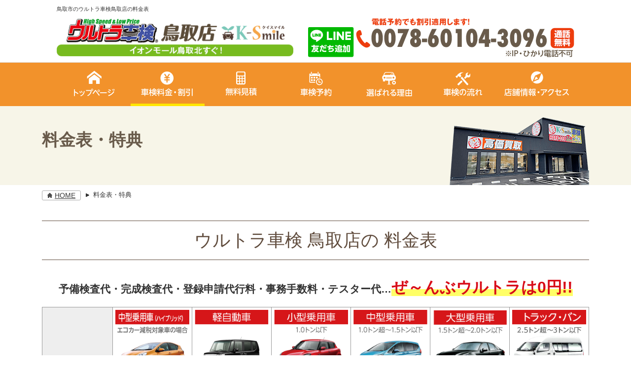

--- FILE ---
content_type: text/html; charset=UTF-8
request_url: https://tottori-syaken.com/price/
body_size: 26188
content:

<!doctype html>
<html>
<head>
<!-- Google Tag Manager  IZ鳥取店用  -->
<script>(function(w,d,s,l,i){w[l]=w[l]||[];w[l].push({'gtm.start':
new Date().getTime(),event:'gtm.js'});var f=d.getElementsByTagName(s)[0],
j=d.createElement(s),dl=l!='dataLayer'?'&l='+l:'';j.async=true;j.src=
'https://www.googletagmanager.com/gtm.js?id='+i+dl;f.parentNode.insertBefore(j,f);
})(window,document,'script','dataLayer','GTM-WFSBJND');</script>
<!-- End Google Tag Manager  IZ鳥取店用  --><meta charset="UTF-8">
<meta name="viewport" content="width=device-width, initial-scale=1, minimum-scale=1, maximum-scale=1, user-scalable=no">
	<title>鳥取市の安い車検｜車検見積・お問合せフォーム、24時間以内にメールで返信</title>
<meta name="description" content="鳥取市で割引後の車検基本料が11,000円(税込)！ウルトラ車検鳥取店は車検ネット見積り24時間365日受付中！概算の車検費用を24時間以内にメールで返信。車検ネット予約で最大3,300円割引が付きます！さらに車検時のオイル交換は無料対応です">
<link href="../css/common.css" rel="stylesheet" type="text/css" />
<link href="../css/contents.css" rel="stylesheet" type="text/css">
<link href="../css/sp.css" rel="stylesheet" type="text/css">
<link href="../css/parts.css" rel="stylesheet" type="text/css">
<script type="text/javascript" src="../js/fixed_midashi.js"></script>
<style type="text/css" media="screen">
  div.scroll_div { overflow: auto; }
</style>
<link href="../css/header-nav.css" rel="stylesheet" type="text/css">
<script src="//ajax.googleapis.com/ajax/libs/jquery/1.8.3/jquery.min.js"></script>
<script type="text/javascript" src="../js/gototop.js"></script>
<script>
(function($) {
    $(function() {
        var $header = $('#top-head');
        // Nav Fixed
        $(window).scroll(function() {
            if ($(window).scrollTop() > 350) {
                $header.addClass('fixed');
            } else {
                $header.removeClass('fixed');
            }
        });
        // Nav Toggle Button
        $('#nav-toggle').click(function(){
            $header.toggleClass('open');
        });
    });
})(jQuery);
</script>
</head>
<body onLoad="FixedMidashi.create();">
<!-- Google Tag Manager (noscript) IZ鳥取店用  -->
<noscript><iframe src="https://www.googletagmanager.com/ns.html?id=GTM-WFSBJND"
height="0" width="0" style="display:none;visibility:hidden"></iframe></noscript>
<!-- End Google Tag Manager (noscript) IZ鳥取店用  --><div id="wrapper">
<div id="top-head" class="sp-img">
    <div class="inner">
        <div id="mobile-head">
            <div class="logo-img"><a href="../"><img src="../images/logo.png" alt="鳥取市のウルトラ車検 鳥取店"/></a></div>
            <div id="nav-toggle">
                <div>
                    <span></span>
                    <span></span>
                    <span></span>
                </div>
            </div>
        </div><nav id="global-nav">
            <ul>
               <li><a href="../estimate/"><img src="../images/header-nav-estimate.png" alt="見積り"/></a></li>
                <li><a href="https://nyuko-yoyaku.com/6ea2ef7311b482724a9b7b0bc0dd85c6/?wid=13464" target="_blank"><img src="../images/header-nav-reserve.png" alt="予約"/></a></li>
                <li class="sub"><a href="../price/"><img src="../images/header-nav-price.png" alt="車検料金・特典"/></a></li>
                <li class="sub"><a href="../shop/"><img src="../images/header-nav-shop.png" alt="店舗情報・アクセス"/></a></li>
                <li class="sub"><a href="../flow/"><img src="../images/header-nav-flow.png" alt="車検の流れ"/></a></li>
                <li class="sub"><a href="../about/"><img src="../images/header-nav-reason.png" alt="選ばれる理由"/></a></li>
                <li class="top"><a href="../"><img src="../images/header-nav-top.png" alt="トップページ"/></a></li>
            </ul>

        </nav>
    </div>
</div>
<div class="sp-area">
<header class="none">
<h1>鳥取市のウルトラ車検鳥取店の料金表</h1>

<div class="logo">
<a href="../"><img src="../images/logo.png" alt="鳥取市のウルトラ車検 鳥取店"/></a>
</div>
<div class="right none">
<a href="https://page.line.me/075cgxqx" target="_blank"><img class="lazyload" src="../images/header_line.png" alt="LINE友だち追加"/></a>
<a href="https://nyuko-yoyaku.com/6ea2ef7311b482724a9b7b0bc0dd85c6/?wid=13464" target="_blank"><img src="../images/header-bnr.png" alt="車検の予約"/></a></div>
</header>

<nav class="none">
<ul>
<li><a href="../" data-label="トップページ"><img src="../images/nav-top.png" alt="トップページ"/></a></li>
<li class="now"><a href="../price/" data-label="車検料金・特典"><img src="../images/nav-price.png" alt="車検料金・特典"/></a></li>
<li><a href="../estimate/" data-label="見積フォーム"><img src="../images/nav-estimate.png" alt="見積フォーム"/></a></li>
<li><a href="https://nyuko-yoyaku.com/6ea2ef7311b482724a9b7b0bc0dd85c6/?wid=13464" target="_blank" data-label="予約フォーム"><img src="../images/nav-reserve.png" alt="予約フォーム"/></a></li>
<li><a href="../about/" data-label="選ばれる理由"><img src="../images/nav-about.png" alt="選ばれる理由"/></a></li>
<li><a href="../flow/" data-label="車検の流れ"><img src="../images/nav-flow.png" alt="車検の流れ"/></a></li>
<li><a href="../shop/" data-label="店舗・アクセス"><img src="../images/nav-shop.png" alt="店舗・アクセス"/></a></li>
</ul>
</nav>
<h1 class="page-tit">
<div class="inner">
<p>
料金表・特典
</p>
</div>
</h1>

<div id="breadCrumbarea">
<div id="breadCrumb">
		<ul>
			<li class="homeBtn"><a href="../">HOME</a></li>
			<li>料金表・特典</li>
		</ul>

	</div>
	</div>

  <section class="price">
<div class="inner">

<!---->
<div id="quick">
<h2 class="">ウルトラ車検 鳥取店の<br class="sp-img">
料金表</h2>

	<p class="fs15 center mgB15 bold">予備検査代・完成検査代・登録申請代行料・事務手数料・テスター代…<br class="sp-img"><span class="fs15 red bold under_line">ぜ～んぶウルトラは0円!!</span></p>

     <div class="scroll_div none">
    <table class="price_data" >
   <tr>
      <td class="txt" colspan="2"></td>
            <td class="car"><img src="images/price-img-chugata_hybrid.png.png" alt="中型自動車" class="on"/></td>
      <td class="car"><img src="images/price-img-kei.png" alt="軽自動車" class="on"/></td>
      <td class="car"><img src="images/price-img-kogata.png" alt="小型自動車" class="on"/></td>
      <td class="car"><img src="images/price-img-chugata.png" alt="中型自動車" class="on"/></td>
     <td class="car"><img src="images/price-img-ogata.png" alt="大型自動車" class="on"/></td>
      <td class="car"><img src="images/price-img-ad.png.png" alt="商用車" class="on"/></td>
      </tr>
  <tr>
    <td rowspan="3" align="center">法定費用</td>
    <td align="center">自賠責保険</td>
    <td class="price">17,650円</td>
    <td class="price">17,540円</td>
    <td class="price">17,650円</td>
    <td class="price">17,650円</td>
    <td class="price">17,650円</td>
    <td class="price">12,850円</td>
    </tr>
    <tr>
      <td align="center">重量税</td>
      <td class="price">7,500円〜</td>
      <td class="price">6,600円</td>
    <td class="price">16,400円</td>
    <td class="price">24,600円</td>
    <td class="price">32,800円</td>
    <td class="price">12,300円〜</td>
      </tr>
    <tr>
      <td align="center">印紙代</td>
      <td class="price">1,800円</td>
      <td class="price">1,800円</td>
    <td class="price">1,800円</td>
    <td class="price">1,800円</td>
    <td class="price">1,800円</td>
    <td class="price">1,800円</td>
      </tr>
    <tr>
      <td colspan="2" align="center">車検基本料金</td>
      <td class="price">14,300円</td>
      <td class="price">14,300円</td>
      <td class="price">14,300円</td>
      <td class="price">14,300円</td>
      <td class="price">14,300円</td>
      <td class="price">14,300円</td>
      </tr>

      <tr>
      <td colspan="2" align="center">ネット予約割引</td>
		  <td colspan="6" class="car"><p class="bold fs13">ネット予約ならもれなく！<span class="red bold fs14">3,300円引！</span></p></td>
       </tr>

  <tr>
    <th colspan="2" align="center" class="max">費用合計金額</th>
    <td class="price max"><span class="red bold">37,950円</span></td>
    <td class="price max"><span class="red bold">36,940円</span></td>
    <td class="price max"><span class="red bold">46,850円</span></td>
    <td class="price max"><span class="red bold">55,050円</span></td>
    <td class="price max"><span class="red bold">63,250円</span></td>
    <td class="price max"><span class="red bold">37,950円</span></td>
  </tr>
  </table>
	</div>
<script>
$(function(){
		//st--スクロール
    $('a.scr[href^="#"]').click(function(event) {
        var id = $(this).attr("href");
        var offset = 60;
        var target = $(id).offset().top - offset;
        $('html, body').animate({scrollTop:target}, 500);
        event.preventDefault();
        return false;
    });
});
</script>
<script>
	$(function(){
		$("#acMenu dt").on("click", function() {
			$(this).next().slideToggle();
			$(this).toggleClass("active");//追加部分
		});
	});
</script>
<!---block--->
<div class="sp-img">
<dl id="acMenu">
<dt>軽自動車</dt>
<dd>
<p class="car-img"><img src="../images/car-kei.png" alt="軽自動車"/></p>
<p class="car-model">ワゴンＲ･ムーブ･ 等</p>
  <table class="price_data">
  <tr>
          <th rowspan="3" class="name">法定費用</th>
          <th class="name">自賠責保険</th>
          <td class="price">17,540円</td>
    </tr>
     <tr>
          <th class="name">重量税</th>
          <td class="price">6,600円</td>
        </tr>
     <tr>
       <th  class="name">印紙代</th>
       <td class="price">1,800円</td>
       </tr> <tr>
    <th colspan="2"  class="name">車検基本料金</th>
	 <td class="price">14,300円</td>
  </tr>    <tr>
    <th colspan="2"  class="name">ネット予約割引</th>
	 <td class="price red">3,300円</td>
  </tr>
	  <tr>
    <th colspan="2"  class="name">費用合計金額</th>
  <td class="price max">36,940円</td>
  </tr>
  </table>
<section class="bnr">
<div class="inner">
<p class="sp-img"><a href="tel:0078-60104-3099"><img src="../images/sp-bnr-tel.png" alt="お電話でのご予約"/></a></p>
<ul class="tel-bnr page sp-img">
<li><a href="../estimate/"><img src="../images/sp-bnr-estimate.png" alt="見積りをする"/></a></li>
<li><a href="https://nyuko-yoyaku.com/6ea2ef7311b482724a9b7b0bc0dd85c6/?wid=13464" target="_blank"><img src="../images/sp-bnr-reserve.png" alt="車検を予約する"/></a></li>
</ul>
<p class="none"><a href="https://nyuko-yoyaku.com/6ea2ef7311b482724a9b7b0bc0dd85c6/?wid=13464" target="_blank"><img src="../images/bnr-tel.png" alt="電話で予約する"/></a></p>
<ul class="bnr none">
<li><a href="../estimate/"><img src="../images/bnr-estimate.png" alt="見積りをする"/></a></li>
<li><a href="https://nyuko-yoyaku.com/6ea2ef7311b482724a9b7b0bc0dd85c6/?wid=13464" target="_blank"><img src="../images/bnr-reserve.png" alt="車検を予約する"/></a></li>

</ul>

</div>
</section>
</dd>

</dl>
<!---//block--->
<!---block--->
<dl id="acMenu">
<dt>小型自動車</dt>
<dd>
<p class="car-img"><img src="../images/car-kogata.png" alt="小型自動車"/></p>
<p class="car-model">スイフト、マーチetc</p>
  <table class="price_data">
  <tr>
          <th rowspan="3" class="name">法定費用</th>
          <th class="name">自賠責保険</th>
          <td class="price">17,650円</td>
    </tr>
     <tr>
          <th class="name">重量税</th>
          <td class="price">16,400円</td>
        </tr>
     <tr>
       <th  class="name">印紙代</th>
       <td class="price">1,800円</td>
       </tr> <tr>
    <th colspan="2"  class="name">車検基本料金</th>
	 <td class="price">14,300円</td>
  </tr>    <tr>
    <th colspan="2"  class="name">ネット予約割引</th>
	 <td class="price red">3,300円</td>
  </tr>
	  <tr>
    <th colspan="2"  class="name">費用合計金額</th>
  <td class="price max">46,850円</td>
  </tr>
  </table>
<section class="bnr">
<div class="inner">
<p class="sp-img"><a href="tel:0078-60104-3099"><img src="../images/sp-bnr-tel.png" alt="お電話でのご予約"/></a></p>
<ul class="tel-bnr page sp-img">
<li><a href="../estimate/"><img src="../images/sp-bnr-estimate.png" alt="見積りをする"/></a></li>
<li><a href="https://nyuko-yoyaku.com/6ea2ef7311b482724a9b7b0bc0dd85c6/?wid=13464" target="_blank"><img src="../images/sp-bnr-reserve.png" alt="車検を予約する"/></a></li>
</ul>
<p class="none"><a href="https://nyuko-yoyaku.com/6ea2ef7311b482724a9b7b0bc0dd85c6/?wid=13464" target="_blank"><img src="../images/bnr-tel.png" alt="電話で予約する"/></a></p>

<ul class="bnr none">
<li><a href="../estimate/"><img src="../images/bnr-estimate.png" alt="見積りをする"/></a></li>
<li><a href="https://nyuko-yoyaku.com/6ea2ef7311b482724a9b7b0bc0dd85c6/?wid=13464" target="_blank"><img src="../images/bnr-reserve.png" alt="車検を予約する"/></a></li>

</ul>

</div>
</section>
</dd>
</dl>
<!---//block--->
<!---block--->
<dl id="acMenu">
<dt>中型自動車</dt>
<dd>
<p class="car-img"><img src="../images/car-chugata.png" alt="中型自動車"/></p>
<p class="car-model">フリード、カローラetc</p>
  <table class="price_data">
  <tr>
          <th rowspan="3" class="name">法定費用</th>
          <th class="name">自賠責保険</th>
          <td class="price">17,650円</td>
    </tr>
     <tr>
          <th class="name">重量税</th>
          <td class="price">24,600円</td>
        </tr>
     <tr>
       <th  class="name">印紙代</th>
       <td class="price">1,800円</td>
       </tr> <tr>
    <th colspan="2"  class="name">車検基本料金</th>
	 <td class="price">14,300円</td>
  </tr>    <tr>
    <th colspan="2"  class="name">ネット予約割引</th>
	 <td class="price red">3,300円</td>
  </tr>
	  <tr>
    <th colspan="2"  class="name">費用合計金額</th>
  <td class="price max">55,050円</td>
  </tr>

  </table>
<section class="bnr">
<div class="inner">
<p class="sp-img"><a href="tel:0078-60104-3099"><img src="../images/sp-bnr-tel.png" alt="お電話でのご予約"/></a></p>
<ul class="tel-bnr page sp-img">
<li><a href="../estimate/"><img src="../images/sp-bnr-estimate.png" alt="見積りをする"/></a></li>
<li><a href="https://nyuko-yoyaku.com/6ea2ef7311b482724a9b7b0bc0dd85c6/?wid=13464" target="_blank"><img src="../images/sp-bnr-reserve.png" alt="車検を予約する"/></a></li>
</ul>
<p class="none"><a href="https://nyuko-yoyaku.com/6ea2ef7311b482724a9b7b0bc0dd85c6/?wid=13464" target="_blank"><img src="../images/bnr-tel.png" alt="電話で予約する"/></a></p>

<ul class="bnr none">
<li><a href="../estimate/"><img src="../images/bnr-estimate.png" alt="見積りをする"/></a></li>
<li><a href="https://nyuko-yoyaku.com/6ea2ef7311b482724a9b7b0bc0dd85c6/?wid=13464" target="_blank"><img src="../images/bnr-reserve.png" alt="車検を予約する"/></a></li>

</ul>

</div>
</section>
</dd>
</dl>
<!---//block--->

<!---block--->
<dl id="acMenu">
<dt>中型自動車（ハイブリッド）</dt>
<dd>
<p class="car-img"><img src="../images/car-chugata_hybrid.png" alt="中型自動車（ハイブリッド）"/></p>
<p class="car-model">プリウス・アクアetc（エコカー減税対象車の場合）</p>
  <table class="price_data">
  <tr>
          <th rowspan="3" class="name">法定費用</th>
          <th class="name">自賠責保険</th>
          <td class="price">17,650円</td>
    </tr>
     <tr>
          <th class="name">重量税</th>
          <td class="price">7,500円〜</td>
        </tr>
     <tr>
       <th  class="name">印紙代</th>
       <td class="price">1,800円</td>
       </tr> <tr>
    <th colspan="2"  class="name">車検基本料金</th>
	 <td class="price">14,300円</td>
  </tr>    <tr>
    <th colspan="2"  class="name">ネット予約割引</th>
	 <td class="price red">3,300円</td>
  </tr>
	  <tr>
    <th colspan="2"  class="name">費用合計金額</th>
  <td class="price max">37,950円</td>
  </tr>

  </table>
<section class="bnr">
<div class="inner">
<p class="sp-img"><a href="tel:0078-60104-3099"><img src="../images/sp-bnr-tel.png" alt="お電話でのご予約"/></a></p>
<ul class="tel-bnr page sp-img">
<li><a href="../estimate/"><img src="../images/sp-bnr-estimate.png" alt="見積りをする"/></a></li>
<li><a href="https://nyuko-yoyaku.com/6ea2ef7311b482724a9b7b0bc0dd85c6/?wid=13464" target="_blank"><img src="../images/sp-bnr-reserve.png" alt="車検を予約する"/></a></li>
</ul>
<p class="none"><a href="https://nyuko-yoyaku.com/6ea2ef7311b482724a9b7b0bc0dd85c6/?wid=13464" target="_blank"><img src="../images/bnr-tel.png" alt="電話で予約する"/></a></p>

<ul class="bnr none">
<li><a href="../estimate/"><img src="../images/bnr-estimate.png" alt="見積りをする"/></a></li>
<li><a href="https://nyuko-yoyaku.com/6ea2ef7311b482724a9b7b0bc0dd85c6/?wid=13464" target="_blank"><img src="../images/bnr-reserve.png" alt="車検を予約する"/></a></li>

</ul>

</div>
</section>
</dd>
</dl>
<!---//block--->


<!---block--->
<dl id="acMenu">
<dt>大型自動車</dt>
<dd>
<p class="car-img"><img src="../images/car-ogata.png" alt="大型自動車"/></p>
<p class="car-model">クラウン、オデッセイetc</p>
  <table class="price_data">
  <tr>
          <th rowspan="3" class="name">法定費用</th>
          <th class="name">自賠責保険</th>
          <td class="price">17,650円</td>
    </tr>
     <tr>
          <th class="name">重量税</th>
          <td class="price">32,800円</td>
        </tr>
     <tr>
       <th  class="name">印紙代</th>
       <td class="price">1,800円</td>
       </tr> <tr>
    <th colspan="2"  class="name">車検基本料金</th>
	 <td class="price">14,300円</td>
  </tr>
	  <tr>    <tr>
    <th colspan="2"  class="name">ネット予約割引</th>
	 <td class="price red">3,300円</td>
  </tr>
    <th colspan="2"  class="name">費用合計金額</th>
  <td class="price max">63,250円</td>
  </tr>

  </table>
<section class="bnr">
<div class="inner">
<p class="sp-img"><a href="tel:0078-60104-3099"><img src="../images/sp-bnr-tel.png" alt="お電話でのご予約"/></a></p>
<ul class="tel-bnr page sp-img">
<li><a href="../estimate/"><img src="../images/sp-bnr-estimate.png" alt="見積りをする"/></a></li>
<li><a href="https://nyuko-yoyaku.com/6ea2ef7311b482724a9b7b0bc0dd85c6/?wid=13464" target="_blank"><img src="../images/sp-bnr-reserve.png" alt="車検を予約する"/></a></li>
</ul>
<p class="none"><a href="https://nyuko-yoyaku.com/6ea2ef7311b482724a9b7b0bc0dd85c6/?wid=13464" target="_blank"><img src="../images/bnr-tel.png" alt="電話で予約する"/></a></p>

<ul class="bnr none">
<li><a href="../estimate/"><img src="../images/bnr-estimate.png" alt="見積りをする"/></a></li>
<li><a href="https://nyuko-yoyaku.com/6ea2ef7311b482724a9b7b0bc0dd85c6/?wid=13464" target="_blank"><img src="../images/bnr-reserve.png" alt="車検を予約する"/></a></li>

</ul>

</div>
</section>
</dd>
</dl>
<!---//block--->
<!---block--->
<dl id="acMenu">
<dt>トラック・バン</dt>
<dd>
<p class="car-img"><img src="../images/car-ad.png" alt="トラック・バン"/></p>
<p class="car-model">ハイエース・キャラバンetc</p>
  <table class="price_data">
  <tr>
          <th rowspan="3" class="name">法定費用</th>
          <th class="name">自賠責保険</th>
          <td class="price">12,850円</td>
    </tr>
     <tr>
          <th class="name">重量税</th>
          <td class="price">12,300円〜</td>
        </tr>
     <tr>
       <th  class="name">印紙代</th>
       <td class="price">1,800円</td>
       </tr> <tr>
    <th colspan="2"  class="name">車検基本料金</th>
	 <td class="price">14,300円</td>
  </tr>    <tr>
    <th colspan="2"  class="name">ネット予約割引</th>
	 <td class="price red">3,300円</td>
  </tr>
	  <tr>
    <th colspan="2"  class="name">費用合計金額</th>
  <td class="price max">37,950円</td>
  </tr>

  </table>
<section class="bnr">
<div class="inner">
<p class="sp-img"><a href="tel:0078-60104-3099"><img src="../images/sp-bnr-tel.png" alt="お電話でのご予約"/></a></p>
<ul class="tel-bnr page sp-img">
<li><a href="../estimate/"><img src="../images/sp-bnr-estimate.png" alt="見積りをする"/></a></li>
<li><a href="https://nyuko-yoyaku.com/6ea2ef7311b482724a9b7b0bc0dd85c6/?wid=13464" target="_blank"><img src="../images/sp-bnr-reserve.png" alt="車検を予約する"/></a></li>
</ul>
<p class="none"><a href="https://nyuko-yoyaku.com/6ea2ef7311b482724a9b7b0bc0dd85c6/?wid=13464" target="_blank"><img src="../images/bnr-tel.png" alt="電話で予約する"/></a></p>

<ul class="bnr none">
<li><a href="../estimate/"><img src="../images/bnr-estimate.png" alt="見積りをする"/></a></li>
<li><a href="https://nyuko-yoyaku.com/6ea2ef7311b482724a9b7b0bc0dd85c6/?wid=13464" target="_blank"><img src="../images/bnr-reserve.png" alt="車検を予約する"/></a></li>

</ul>

</div>
</section>
</dd>
</dl>
<!---//block--->
	</div>

	</div>
<!--//-->
	</div>
	</section>

<section class="price">
<div class="inner">

<!--//-->
  <ul class="column small price-txt normalList">
    <li><span style="color:red;">ハイブリッド車等のエコカー、減税対象車については重量税が異なります。詳細はお問い合わせください。</span></li>
	  <li>上記料金は2023年4月時点の税込料金です。税制改正等により料金が変動する場合があります。</li>
	  <li>表示されている価格は、現金払いの際の価格となります。詳しくスタッフまでご確認ください。</li>
	  <li>消耗品・不合格箇所が発生した場合は車検合格の為に別途料金を申し受けます。</li>
	  <li>ディーゼル車の場合は11,000円（税込）アップとなります。車輌重量2トン以上ダブルタイヤ車・1ナンバー車についてはお問い合わせください。</li>
	  <li>新車登録より13年経過・18年経過の車に関しては、重量税が異なりますのでお問い合わせください。
	  <li>ディーゼル車は当日のご納車は出来かねます。</li>
	  <li>法定費用は非課税のため、消費税の対象になりません。</li>
	  <li>ネット予約はホームページからご予約された方が対象になります。</li>
    <li>輸入車の受け入れは行っておりません。</li>
  </ul>
  </div>

  <div class="inner center"><img src="../images/credit.png" alt="お支払はカードもご利用いただけます" class="credit"></div>
	<p class="center">※法定費用は現金にてお支払いお願いいたします。</p>


</section>
<section class="bnr">
<div class="inner">
<p class="sp-img"><a href="tel:0078-60104-3099"><img src="../images/sp-bnr-tel.png" alt="お電話でのご予約"/></a></p>
<ul class="tel-bnr page sp-img">
<li><a href="../estimate/"><img src="../images/sp-bnr-estimate.png" alt="見積りをする"/></a></li>
<li><a href="https://nyuko-yoyaku.com/6ea2ef7311b482724a9b7b0bc0dd85c6/?wid=13464" target="_blank"><img src="../images/sp-bnr-reserve.png" alt="車検を予約する"/></a></li>
</ul>
<p class="none"><a href="https://nyuko-yoyaku.com/6ea2ef7311b482724a9b7b0bc0dd85c6/?wid=13464" target="_blank"><img src="../images/bnr-tel.png" alt="電話で予約する"/></a></p>

<ul class="bnr none">
<li><a href="../estimate/"><img src="../images/bnr-estimate.png" alt="見積りをする"/></a></li>
<li><a href="https://nyuko-yoyaku.com/6ea2ef7311b482724a9b7b0bc0dd85c6/?wid=13464" target="_blank"><img src="../images/bnr-reserve.png" alt="車検を予約する"/></a></li>

</ul>

</div>
</section>







<p id="page-top"><a href="#top-head"><img src="../images/icon_arrow_gototop.png" alt="ページ上部へ戻る"></a></p>
<section class="footer-nav">
<ul>
<li><a href="../">トップページ</a></li>
<li><a href="../estimate/">無料見積をする</a></li>
<li><a href="https://nyuko-yoyaku.com/6ea2ef7311b482724a9b7b0bc0dd85c6/?wid=13464" target="_blank">WEBで車検を予約する</a></li>
<li><a href="../price/">車検料金・特典</a></li>
<li><a href="../shop/">店舗情報・アクセス</a></li>
<li><a href="../flow/">車検の流れ</a></li>
<li><a href="../about/">選ばれる理由</a></li>
<li><a href="https://k-smile.jp/sanin/shop/#company" target="_blank">会社概要</a></li>
<li><a href="https://k-smile.jp/sanin/info/" target="_blank">プライバシーポリシー</a></li>
<li><a href="../info/index.php?i=28274&c=2189">よくある質問</a></li>
</ul>
</section>

<footer>
<div class="inner">
<div class="copy">
(C) ウルトラ車検 鳥取店　All Rights Reserved.</div>
</div>
</footer>
</div>
</div>
<!-- [ スマホ用フッター電話 ] -->
<div class="sp-img" id="sp_navi">
  <ul>
  <li><a href="tel:0078-60104-3099"><img alt="電話で予約する" src="../images/sp-bnr-bottom_tel.png"></a></li>
	<li class="reserve"><a href="https://nyuko-yoyaku.com/6ea2ef7311b482724a9b7b0bc0dd85c6/?wid=13464" target="_blank"><img alt="ネットで予約する" src="../images/sp-bnr-bottom_reserve.png"></a></li>
  </ul>
 </div>
<!-- Yahoo Tag Manager IZ鳥取店用 -->
<script type="text/javascript">
  (function () {
    var tagjs = document.createElement("script");
    var s = document.getElementsByTagName("script")[0];
    tagjs.async = true;
    tagjs.src = "//s.yjtag.jp/tag.js#site=hoqvhQp";
    s.parentNode.insertBefore(tagjs, s);
  }());
</script>
<noscript>
  <iframe src="//b.yjtag.jp/iframe?c=hoqvhQp" width="1" height="1" frameborder="0" scrolling="no" marginheight="0" marginwidth="0"></iframe>
</noscript>
<!-- End Yahoo Tag Manager IZ鳥取店用 --></body>
</html>


--- FILE ---
content_type: text/css
request_url: https://tottori-syaken.com/css/common.css
body_size: 16167
content:
@charset "UTF-8";html, body, div, span, applet, object, iframe,h1, h2, h3, h4, h5, h6, p, blockquote, pre,a, abbr, acronym, address, big, cite, code,del, dfn, em, img, ins, kbd, q, s, samp, small, strike, strong, sub, sup, tt, var, u, i, center,figure,nav,footer,dl, dt, dd, ol, ul, li,fieldset, form, label, legend,table, caption, tbody, tfoot, thead, tr, th, td {
    margin: 0;
    padding: 0;
    border: 0;
    outline: 0;
    font-weight: normal;
    line-height: 1.6;
    font-size: 14px;
    font-family: "メイリオ", Meiryo,"ヒラギノ角ゴ Pro W3", "Hiragino Kaku Gothic Pro",Osaka, "ＭＳ Ｐゴシック", "MS PGothic", sans-serif;
    color: #333;
}

ol,ul,li,dl,dt,dd {
    list-style: none;
    margin: 0;
    padding: 0;
}

a {
    color: #0020D8;
    text-decoration: underline;
}

a:hover {
    color:#f10000;
    text-decoration: underline;
}

img {
    vertical-align: bottom;
    border: none;
}

#wrapper {
    overflow: hidden;
    width: 100%;
}

a:hover img {
    filter: alpha(opacity=80);
    opacity: 0.8;
}

hr {
    display: none;
}

.sp-area {
    overflow: hidden;
    margin-bottom: 0px;
}

h2.tit::after {
    border-left: 35px solid rgba(0, 0, 0, 0);
    border-right: 35px solid rgba(0, 0, 0, 0);
    border-top: 35px solid #f18b1e;
    bottom: -35px;
    content: "";
    height: 0;
    left: 50%;
    margin-left: -22px;
    position: absolute;
    width: 0;
    padding-bottom: 10px;
}

h2.tit {
    background: #f18b1e;
    margin-bottom: 35px;
    padding: 15px 0px 15px 0px;
    position: relative;
    text-align: center;
}

h2.tit p {
    font-size: 180%;
    color: #FFF;
}

header {
    width: 100%;
    overflow: hidden;
    margin: 0px auto;
    padding: 10px 0px;
    background: #ffffff;
}

header {
    width: 1050px;
    overflow: hidden;
    margin: 0px auto;
}

header .logo {
    float: left;
    width: 480px;
}
header .logo img{
    width:100%;
}
header .right {
    float: right;
}

header h1 {
    font-size: 80%;
    margin-bottom: 10px;
}

header h1 span {
    font-size: 100%;
}

.main {
    width: 100%;
    overflow: hidden;
    background: #fff;
}

.main .inner {
    width: 1110px;
    overflow: hidden;
    margin: 0px auto;
}

nav {
    width: 100%;
    border-top: 1px solid #DEDEDE;
    background: #f2922b;
    box-shadow: 0px 6px 6px -4px #808080;
    -moz-box-shadow: 0px 6px 6px -4px #808080;
    -webkit-box-shadow: 0px 6px 6px -4px #808080;
}

nav ul {
    width: 1050px;
    margin: 0px auto;
    display: flex;
    align-items: top;
    flex-wrap: wrap;
    justify-content: space-between;
}

nav ul li {
    padding: 15px 0px;
}

nav ul li.now {
    border-bottom: 5px solid #ffe600;
}

#page-top {
    position: fixed;
    bottom: 20px;
    right: 20px;
    font-size: 77%;
}

#page-top a {
    background: #666666cf;
    text-decoration: none;
    color: #fff;
    width: 60px;
    padding: 15px 0;
    text-align: center;
    display: block;
    border-radius: 5px;
}

#page-top a:hover {
    text-decoration: none;
    background: #999;
}

.reason {
    overflow: hidden;
    margin: 0px auto;
}

.reason h1 {
    overflow: hidden;
    margin: 0px auto;
    padding: 80px 0px 0px 0px;
    text-align: center;
}

.reason-list {
    width: 100%;
    background: #FFF;
}

.reason-list .inner {
    width: 1020px;
    margin: 0px auto;
    display: flex;
    align-items: top;
    flex-wrap: wrap;
    justify-content: space-around;
}

.reason-list .inner div {
    width: 470px;
    overflow: hidden;
    margin: 10px 20px 10px 20px;
}

.reason-list .inner div h2 {
    padding: 0px 0px 0px 0px;
    margin-bottom: 10px;
    margin-top: 15px;
}

.reason-list .inner div h2 img,.reason-list .inner div img {
    width: 100%;
}

.reason-list div p {
    padding: 10px;
    background: #FFF;
    font-size: 100%;
}

.reason-list div p.txt {
    height: 90px;
}

.reason-list div p.btn {
    padding: 20px 10px;
    text-align: center;
    border-radius: 0px 0px 20px 20px;
}

.reason-list div.faq {
    padding-top: 60px;
    background: #0A509F;
    border-radius: 20px;
}

.reason-list div.reason-btn {
    width: 500px;
    margin: 0px auto;
    padding: 10px;
    background: #D61619;
    border-radius: 10px;
    text-align: center;
}

.reason-list div.reason-btn img {
    width: 80%;
}

.reason-list div p.txt a {
    color: #002067;
    text-decoration:underline;
}

.reason-list div p.txt a:hover {
    color: #e56544;
    text-decoration: underline;
}



.factory {
    position: relative;
    width: 100%;
    overflow: hidden;
    margin-bottom: 0px;
    background-color: #138B75;
    background-size: 100%;
    background-position: 0px 0px;
}

.factory .inner {
    width: 1110px;
    overflow: hidden;
    margin: 0px auto;
    padding: 0px 0px 0px 0px;
    text-align: center;
}

.top-price {
    width: 100%;
    overflow: hidden;
    background-size: cover;
    height: auto;
}

.top-price .inner {
    width: 1050px;
    margin: 0px auto;
    overflow: hidden;
    padding: 30px 0px;
    display: flex;
    justify-content: space-between;
    flex-wrap: wrap;
}

.top-price-block {
    width: 23%;
    border: 1px solid #4E6A7F;
    overflow: hidden;
    margin-bottom: 20px;
    text-align: center;
}

.top-price .inner h3 {
    padding: 10px 0px;
    font-size: 160%;
    line-height: 100%;
    background: #4E6A7F;
    color: #FFF;
    text-align: center;
}

.top-price .inner h3 span {
    font-size: 60%;
    line-height: 70%;
    color: #FFF;
}

.top-price .inner div.car {
    width: 100%;
    padding-top: 10px;
    text-align: center;
}

.top-price .inner div.car img {
    width: 70%;
    text-align: right;
}

.top-price .inner div.price {
    text-align: cnter;
    padding-top: 20px;
    width: 100%;
    font-size: 230%;
    font-weight: bold;
    color: #d80c18;
    margin-bottom: 15px;
}

.top-price .inner div.price span {
    font-size: 70%;
    font-weight: bold;
    color: #F60004;
}

.top-price div.price-btn {
    width: 25%;
    margin: 0px auto;
    margin-bottom: 40px;
    text-align: center;
    padding: 10px;
    background: #685a49;
    border-radius: 10px;
}

.top-price div.price-btn img {
    width: 90%;
}

.about {
    width: 100%;
    background: #0A509F;
}

.about .inner {
    width: 1146px;
    margin: 0px auto;
    display: flex;
    align-items: top;
    flex-wrap: wrap;
    justify-content: space-between;
}

.about .inner div.ph {
    width: 600px;
}

.about .inner div.txt {
    width: 500px;
    padding: 30px 0px 10px 20px;
    color: #FFF;
    font-size: 120%;
    line-height: 240%;
}

.info {
    width: 100%;
    background: #FFFADE;
    overflow: hidden;
}

.info .inner {
    width: 1110px;
    height: 210px;
    padding: 40px 0px 40px 0px;
    margin: 0px auto;
    display: flex;
    align-items: top;
    flex-wrap: wrap;
    justify-content: space-between;
}

.info .inner div.tit {
    width: 340px;
    padding: 80px 0px 60px 20px;
    background: #233791;
    text-align: center;
    font-size: 200%;
    letter-spacing: 30px;
    color: #FFF;
}

.info .inner div.txt {
    width: 730px;
    padding: 10px 0px 10px 20px;
    color: #333;
    font-size: 120%;
    line-height: 240%;
    background: #FFF;
}

.info .inner div.txt dl {
    padding: 5px 0px;
    margin: 0px auto;
    display: flex;
    align-items: top;
    flex-wrap: wrap;
    justify-content: flex-start;
}

.info .inner div.txt dl dt {
    width: 120px;
}

.info .inner div.txt dl dd a {
    color: #004498;
    text-decoration: underline;
}

.info .inner div.txt dl dd a:hover {
    color: #004498;
    text-decoration: underline;
}


.shop {
    width: 100%;
    background: #FFF;
}

.shop .inner {
    width: 1110px;
    margin: 0px auto;
    padding: 30px 0%;
}

.mgB15 {
    margin-bottom: 15px;
}

h4.shoparea {
    width: 1090px;
    margin: 0px auto;
    margin-bottom: 15px;
    padding: 10px;
    text-align: center;
    border: 1px solid #233791;
    background: #FFFADE;
    font-size: 160%;
}

.shop .inner h3 {
    width: 100%;
}

.shop .inner h3 img {
    width: 100%;
}

.shop .inner div {
    margin: 0px auto;
    padding: 10px 10px;
    border: none;
    border-top: none;
    overflow: hidden;
}

ul.shop {
    margin-bottom: 10px;
    float: right;
    width: 340px;
}

ul.shop li.name {
    font-size: 125%;
}

ul.shop li.comment {
    font-size: 125%;
    color: #FF0004;
    margin-bottom: 5px;
    padding: 3px 10px;
    background: #FFFD55;
}

ul.shop li.reserve {
    font-size: 110%;
    color: #FF0004;
}

ul.shop li.reserve a {
    font-size: 125%;
    color: #FF0004;
}

p.map {
    float: left;
    width: 700px;
}

footer {
    clear: both;
    width: 100%;
    padding: 30px 0px;
    text-align: center;
    background: #604c3d;
}

footer .inner {
    width: 1110px;
    margin: 0px auto;
    text-align: center;
    color: #FFF;
    overflow: hidden;
}

footer .inner div.link {
    width: 50%;
    float: left;
    text-align: left;
    overflow: hidden;
}

footer .inner a {
    margin-right: 40px;
    color: #FFF;
}

footer .inner div.copy {
    width: 100%;
    float: right;
    text-align: center;
    font-size: 85%;
    overflow: hidden;
    color: #FFF;
}

.footer-nav {
    width: 100%;
    background: #FFF;
}

.footer-nav ul {
    width: 1200px;
    margin: 0px auto;
    padding: 25px 0%;
    display: flex;
    align-items: top;
    flex-wrap: wrap;
    justify-content: center;
}

.footer-nav ul li {
    border-right: 1px solid #B6B6B6;
    padding: 0px 8px;
}

.footer-nav ul li:last-child {
    border-right: none;
}

.footer-nav ul li a {
    color: rgb(0, 32, 216);
    font-size: 90%;
}
.footer-nav ul li a:hover {
    color:#e56544;
    text-decoration: underline;
}


.sidebnr {
    width: 100%;
    background: #FFF;
    text-align: right;
    margin-bottom: 15px;
}

.bnr {
    width: 100%;
    background: #FFF;
    text-align: center;
}

.bnr .inner {
    width: 1050px;
    margin: 0px auto;
    padding: 30px 0% 30px 0%;
    display: flex;
    align-items: top;
    flex-wrap: wrap;
    justify-content: space-between;
    text-align: center;
}

.bnr .inner p {
    margin: 0px auto;
    margin-bottom: 10px;
    text-align: center;
}

.bnr .inner p img {
    width: 98% !important;
}

ul.adbnr {
    width: 100%;
    margin: 30px auto;
    display: flex;
    align-items: top;
    flex-wrap: wrap;
    justify-content: space-between;
}

ul.adbnr li {
    width: 31%;
    text-align: center;
}

ul.adbnr li img {
    width: 100%;
}

ul.companybnr {
    width: 100%;
    margin: 30px auto;
    display: flex;
    align-items: top;
    flex-wrap: wrap;
    justify-content: space-between;
}

ul.companybnr li {
    width: 48%;
    text-align: center;
}

ul.companybnr li img {
    width: 100%;
}

ul.companybnr li .abouttit {
    margin-bottom: 30px;
}

.chiratit {
    background: #233791;
    padding: 5px 0px 0px 0px;
    position: relative;
    text-align: center;
}

.chiratit p {
    font-size: 180%;
    color: #FFF;
}

.adArea {
    background-image: url(../images/adarea_bg.jpg);
    background-repeat: no-repeat;
    background-position: center top;
    min-height: 275px;
    background-size: 100% auto;
    margin-bottom: 25px;
    padding-bottom: 4px;
}

.adArea ul {
    display: table;
    width: 100%;
}

.adArea ul li {
    float: left;
}

.adArea ul li.person {
    margin-right: 4%;
    width: 28.6%;
    margin-left: 9%;
}

.adArea ul li.pop {
    background-image: url(../images/adarea_pop_bg.png);
    background-repeat: no-repeat;
    background-size: 100% auto;
    margin-right: 4%;
    width: 17.6%;
    padding: 2.8% 11px 2% 9px;
}

ul.bnr {
    width: 100%;
    margin: 20px auto 0px;
    display: flex;
    align-items: top;
    flex-wrap: wrap;
    justify-content: space-between;
}

ul.bnr li {
    width: 50%;
    text-align: center;
}

ul.bnr li img {
    width: 95%;
}

.red {
    color: #d80c18;
}

.blue {
    color: #0A509F;
}

.bold {
    font-weight: bold;
}

.center {
    text-align: center;
}

.center .inner {
    width: 1100px;
    margin: 0px auto;
    padding: 0px 0px 40px 0px;
    text-align: center;
}

.column {
    margin: 0px auto;
    text-align: center;
}

.continner {
    width: 1050px;
    margin: 0px auto;
    padding:0px 0px 40px 0px;
    overflow: hidden;
}

.tel-txt .inner {
    width: 820px;
    margin: 0px auto;
    padding: 40px 0px 0px;
}

.tel-txt .inner p {
    margin: 0px auto;
    padding: 10px;
    border: 2px solid #d80c18;
    font-size: 110%;
    line-height: 180%;
    background: #FFF;
}

.tel-txt .inner span.tel {
    font-size: 140%;
    color: #FF0C10;
}

.shop-list {
    margin: 0px auto;
    width: 400px;
}

.shopinner {
    margin: 0px auto;
    padding: 20px 0px;
    width: 1050px;
}

.shop-listarea {
    display: flex;
    align-items: flex-start;
    flex-wrap: wrap;
    justify-content: space-between;
    width: 1050px;
    margin: 30px auto;
}

.shop-listarea .map {
    width: 600px;
}

.heroImg {
    position: relative;
    clear: both;
    text-align: center;
    width: 100%;
    margin: 0px 0 0 0;
    overflow: hidden;
    padding-bottom: 40px;
}

.sliderInner {
    position: relative;
    width: 1050px;
    height: auto;
    margin: 0 auto;
    /* margin-left: -100%; */
}

.sliderInner img{
    width: 100%;
    object-fit: cover;
}

.sliderInner .bx-wrapper {
    margin: 0 auto;
    position: relative;
}

.continner .Lcont {
    width: 790px;
    float: left;
}

.continner .Rcont {
    width: 230px;
    float: right;
}

.top_info {
    overflow: hidden;
    padding-bottom: 10px;
    text-align: left;
    border: #e88e2e solid 3px;
    border-top: none;
    padding-left: 10px;
    padding-right: 10px;
    padding-top: 10px;
}


dl.infospace > dd {
    color: #00338b;
    border-bottom: #695b4b 1px dotted;
    padding-bottom: 5px;
}

dl.infospace > dt {
    padding: 7px 10px 0px 10px;
}

ul.main_bottom {
    display: -webkit-flex;
    display: flex;
    -webkit-justify-content: center;
    justify-content: center;
    gap: 7px;
}

ul.main_bottom li {
    color: #685a49;
    border-radius: 8px;
    padding: 10px 23px;
    font-weight: bold;
    background: #fbdab7;
    font-size: 160%;
}

.shop-list h3 {
    margin-bottom: 10px;
    padding: 5px 0px;
    font-size: 180%;
    border-top: 1px solid #233791;
    border-bottom: 1px solid #233791;
    color: #233791;
    text-align: center;
    background: #FFF;
    margin-top: 20px;
    width: 100%;
}

.shop-block {
    width: 100%;
    margin: 0px auto;
    margin-bottom: 35px;
}

.shop-block .map {
    width: 700px;
    float: left;
}

/*.shop-block .txt{width:350px;float:right;}*/
.shop-block .txt img {
    width: 100%;
    margin-bottom: 10px;
}

.shop-block .txt .reserve {
    font-size: 110%;
    color: #EE0003;
}

.shop-block .txt .reserve a {
    font-size: 140%;
    color: #EE0003;
    text-decoration: underline;
}

table.shop {
    margin: 0px 0px 10px 0px;
    width: 100%;
    text-align: center;
    border: 1px solid #BBB;
    border-collapse: collapse;
    border-spacing: 0px;
}

table.shop th,table.shop td {
    padding: 5px 8px 5px 8px;
    line-height: 18px;
    vertical-align: middle;
    border: 1px solid #BBB;
    text-align: left;
    font-size: 100%;
    font-weight: normal;
    color: #000000;
}

table.shop th {
    width: 85px;
    background: #DEEDF6;
}

table.shop td span{
    font-size: 90%;
    color: #FF0004;
}

table.shop td span.red {
    font-size: 120%;
    color: #FF0004;
}

ul.shop {
    margin-bottom: 10px;
}

ul.shop li {
    font-size: 130%;
}

ul.shop li.reserve {
    font-size: 120%;
    color: #FF0004;
}

ul.shop li.reserve a {
    font-size: 135%;
    color: #FF0004;
}

.footer_area {
    display: none;
}

.kwskBtn {
    background: rgb(96 75 58) none repeat scroll 0 0;
    border-radius: 8px;
    cursor: pointer;
    font-weight: bold;
    padding: 15px 0px;
    color: #fff;
    display:block;
    width:80%;
    margin:0px auto;
    margin-bottom:20px;
}

.kwskBtn a {
    color: #fff;
    text-decoration: none;
}

.mgR4 {
    margin-right: 4px;
}

.vaM {
    vertical-align: middle;
}
.line_btn {
    width: 50%;
}
.bnr_line{
    margin-bottom: 20px;
}
@media screen and (min-width: 640px) {
    .sp-img {
        display:none;
    }
}

.credit{
	width:80%;
	margin:0 auto;
	display: block;
}


--- FILE ---
content_type: text/css
request_url: https://tottori-syaken.com/css/contents.css
body_size: 11213
content:
@charset "UTF-8";
/* CSS Document */

h1.page-tit{
	width: 100%;
	height: 160px;
	background: url(../images/tit-back.png) no-repeat top center #f7f5e8;	
}

h1.page-tit .inner {
  position: relative;
	width: 1110px;
	height: 140px;
	margin: 0px auto;
  overflow: hidden;
}
h1.page-tit .inner p{
	position: absolute;
	top: 30%;
	left: 0;
	bottom: 0;
	margin: auto;
	font-size: 240%;
	color: #695b4b;
	font-weight: bold;
}
h1.page-tit .inner img {
position: absolute;
  top: 0;
  bottom: 0;
  left: 0;
  margin: auto;
}
/*about----------------------------------------------------*/
.about {
		background: #FFF;
}
.about h1{
	overflow: hidden;
	margin: 0px auto;
	padding: 80px 0px 0px 0px;
	text-align: center;
}

.about .inner{
	padding:45px 0px 0px 0px;
	text-align: center;
}


.about .inner,.about-block .inner{
	width: 1110px;
	margin: 0px auto;
	overflow: hidden;
}

div.about-list h2{
margin-bottom:30px;
}








.about-block{
	width:100%;
	margin: 50px auto 0px;
	clear: both;
}
.about-block .inner{
	padding: 30px 0px;
	width: 900px;
}
.about-block h3{
	width: 1010px;
	margin: 0px auto;
	padding: 10px;
	margin-bottom: 0px;
	background: #604c3d;
	border-radius: 20px;
	text-align: left;
}
.about-block h3 img{
	width: 80%;
	margin-left: 25px;
}

.about-column .left{
	float: left;
	width: 55%;
}
.about-column .left p{
	font-size: 110%;
	margin-bottom: 15px;
}


.about-column .left span{
	font-size: 100%;
}


.about-column .left img{
	width: 100%;
}


.about-column .left h4{
	padding: 5px;
	border-top: 1px solid #233791;
	border-bottom: 1px solid #233791;
	font-size: 160%;
	line-height: 160%;
	margin-bottom: 15px;
	color:#233791;
}
.about-column .right{
	float: right;
	width: 40%;
	text-align: right;
}
.about-column .right img{
	width: 95%;
	border: 1px solid #233791;
}



ul.abouttitarea{
width: 100%;
margin:0px auto 30px;
display:flex;/*横並び*/
align-items:top;/*天地センター*/
flex-wrap:wrap;
justify-content:space-between;
}


ul.abouttitarea li{
	width: 48%;
	text-align: center;
}
ul.abouttitarea li img{
	width: 100%;
	margin-bottom: 30px;
}



/*price_data-----------------------------------------------------*/
.price {
		background: #FFF;
}
.price h2{
	overflow: hidden;
	margin: 0px auto;
	margin-bottom: 30px;
	padding: 10px 0px;
	border-top: 1px solid #604c3d;
	border-bottom: 1px solid #604c3d;
	text-align: center;
	font-size: 260%;
	letter-spacing: 0px;
	background: #FFF;
	color: #604c3d;
}
.price .inner{
	width: 1110px;
	margin: 0px auto;
	padding-top: 30px;
	padding-right: 0px;
	padding-left: 0px;
}

table.price_data{width:100%;margin: 0px 0px 20px 0px;text-align:center;border:1px solid #999;border-collapse:collapse;border-spacing:0px;}
table.price_data th{
font-size:100%;
border:1px solid #999;
color:#000;
padding:8px 2px 8px 2px;
background:#FFE599;
font-weight: normal;
}
table.price_data td{
border:1px solid #999;
padding:10px 2px 10px 2px;
font-size:100%;
background:#EEE;
font-weight:bold;
}
table.price_data th.car{
font-size:100%;
}


table.price_data td.car{
	background:#FFFFFF;
	padding:5px 0px 0px 0px;
}


table.price_data td.car img{
	width: 150px;
}


table.price_data td.car02{
	background:#FFFFFF;
	text-align: center;
	font-size:110%;
}



table.price_data td.price{
padding:0px 10px 0px 0px;
font-size:120%;
text-align:right;
background:#FFF;
font-weight:bold;
}
table.price_data td.discount{
background: #FFFF00;
font-size:100%;
}
table.price_data th.max{
	padding: 8px 10px 8px 2px;
	background: #FFFF00;
	font-size: 120%;
	color: #d80c18;
	font-weight: bold;
}
table.price_data td.max{
padding:8px 10px 8px 2px;
background: #FFFF00;
}
table.price_data td.max span{
font-size:120%;
font-weight: bold;
}

.normalList > li {
    padding: 0;
    margin: 0 0 5px 20px;
    list-style-type: disc !important;
    background: none !important;
}

.price-txt{
	text-align: left;
}
/*TABLE------------------------------------------------------*/
table.reason_data{
width:100%;
	margin-bottom: 20px;
text-align:center;
border:1px solid #BBB;
border-collapse:collapse;
border-spacing:0px;
}
	
table.reason_data th,table.reason_data td{
padding:3px 3px 3px 3px;
border:1px solid #BBB;
}
table.reason_data th{
white-space:nowrap;
vertical-align:middle;
background:#E0EF9E;
font-weight:bold;
font-size:90%;
text-align: left;
}
table.reason_data td{
background: #FFC;
font-size:115%;
text-align: left;
	color: #EA0003;
}


/*-flow--------------------------------------------------------------------------------------------*/
.flow-block{
	width: 100%;
	background: #FFF;
}
.flow-block .inner{
width: 1110px;
margin:0px auto;
padding: 30px 0%;
}	

.flow-column{
	overflow: hidden;
	clear: both;
	margin-bottom: 40px;
}
.flow-column h3{
	padding: 2%;
	margin-bottom: 15px;
	background: #df3f15;
	border-radius: 20px 20px 0px 0px;
	text-align: center;
}	
.flow-column h3 img{
	height: 40px;
}
.flow-column .right{
	float: right;
	width: 40%;
}
.flow-column .txt{
	float: left;
	width: 55%;
}
.flow-column p.img{
width: 100%;
margin-bottom: 10px;
}
.flow-column p.img img{
width: 100%;
}
.flow-column ul li{
width: 100%;
}
.flow-column ul li img{
width: 100%;
}
	
.flow-column .txt p{
	margin-bottom: 15px;
	font-size: 120%;
}

	
.flow-column h4{
	margin-bottom: 15px;
	padding: 2%;
	border-top: 1px solid #D61619;
	border-bottom: 1px solid #D61619;
	font-size: 140%;
	color: #D61619;
}

.flow-column ul.bnr{
width: 100%;
margin:0px auto;
	margin-bottom: 20px;
display:flex;/*横並び*/
align-items:top;/*天地センター*/
flex-wrap:wrap;
justify-content:space-between;
}
.flow-column ul.bnr li{
	width: 50%;
	text-align: center;
}
.flow-column ul.bnr li img{
	width: 95%;
}
/*info-page----------------------------------------------*/
.info-page{
	width: 100%;
	/* [disabled]background: #D9EBF9; */
	overflow: hidden;
}
.info-page .inner{
	width: 1146px;
	margin: 0px auto;
	padding: 30px 0px;
		overflow: hidden;
}
.info-page .inner div.txt{
	width:800px;
	padding: 0px 20px 20px 20px;
	color: #333;
	font-size: 120%;
	line-height: 240%;
	background: #FFF;
	float: left;
}
.info-page .inner div.txt{
}
.info-page .inner div.txt dl{
padding: 5px 0px;
margin:0px auto;
display:flex;/*横並び*/
align-items:top;/*天地センター*/
flex-wrap:wrap;
justify-content:flex-start;
}
.info-page .inner div.txt dl dt{
	width: 120px;
}
.info-page .inner .category{
	float: right;
	width: 280px;
	background: #FFF;
}

.info-page .inner .category h3{
	padding: 15px 10px;
	background: #233791;
	color: #FFF;
	font-size: 120%;
	text-align: center;
}
.info-page .inner .category ul li a{
	width: 100%;
	display: block;
	padding: 15px 10px;
	background: #FFF;
	color: #222;
	font-size: 120%;
	text-decoration: underline;
}
.info-page .inner .category ul li a:hover{
	background: #E63C3C;
	color: #FFF;
}

.info-page .inner .category ul li.now a{
	background: #E63C3C;
	color: #FFF;
	text-decoration: underline;
}

/*BLOG-----------------------------------------------------------------*/
dt.date span{
	color: #FF0004;
	font-weight: bold;
	padding-left: 5px;
}


.column.info{
	margin:0px 0px 20px 0px;
	background: #FFF;
}
.navi {
text-align:center;
font-size:12px;
/*margin:0px 0px 10px 0px;*/
padding:0px 0px 0px 0px;
}
.column.info h2.title{
	background: #233791;
	padding: 5px 10px;
	margin: 0px  0px 10px 0px;
	color: #FFFFFF;
	font-size: 24px;
	text-align: left;
}
.column.info h2.title a{
	color:#FFFFFF;
	font-size: 24px;
	text-decoration: underline;
}


.column.info div.date{
	font-size: 120%;
	text-align: left;
	color: #353535;
	background: #EFEFEF;
	padding-top: 5px;
	padding-right: 10px;
	padding-left: 10px;
	padding-bottom: 5px;
}
dt.date span{
	color: #FF0004;
	font-weight: bold;
	padding-left: 5px;
}

.column.info div.text,div.page-nav{
padding:0px 10px 5px 10px;
	font-size: 120%;
text-align:left;
background: #FFF;
}

.column.info div.text a {
	font-size: 120%;
	color: #004498;
text-decoration: none;
}

div.page-nav a{
	font-size: 100%;
	color: #004498;
text-decoration: none;
}

div.page-nav a a:hover{
	font-size: 100%;
	color: #004498;
text-decoration: underline;
}

div.page-nav a:visited{
	font-size: 100%;
	color: #004498;
text-decoration: none;
}


.column.info div.text a:hover {
	font-size: 120%;
	color: #004498;
text-decoration: underline;
}




.column.info div.text a img{
	clear: both;
	float: none;
}
.column.info div.text p{
	margin:0px 0px 10px 0px;
}

.column.info div.text p.photo{
	text-align:center;
}

.column.info div.category{
padding:5px 5px 5px 5px;
font-size:11px;
line-height:11px;
text-align:right;
}

.info{
	overflow:hidden;
	margin:0px 0px 15px 0px;
}
.info h4{
	background:#EFEFEF;
	padding:5px;
	border-bottom:2px solid #F00;
}
.top_right.info ul{
	margin:0px 0px 10px 0px;
	font-size:15px;
}

a:hover {
	text-decoration: underline;
	color: #353535;
}

.category ul li.now a{
	display:block;
	background: #FFF7B9;
	padding:8px;
	color:#353535;
	text-decoration:none;
	font-size:15px;
}


.left h3 {
	font-size: 16px;
	font-weight: bold;
	color: #F00;
	background-color: #fff7b9;
	padding: 8px;
	margin: 0px 0px 20px 0px;
	border-radius: 5px;
}



.uji .inner {
    width: 910px;
    margin: 50px auto;
    padding: 50px 103px 25px;
	line-height: 120%;
	border: 4px #cfcfcf solid;
	border-radius: 8px;
}


.uji .inner p {
    margin: 0px auto 25px;
}






/*table-------------------------------------------------------------*/


.company .inner {
    width: 1110px;
    margin: 0px auto;
    padding: 20px 0px;
}


table.companydata{
margin:0px 0px 10px 0px;
width:100%;
text-align:center;
border:1px solid #D9D9D9;
border-collapse:collapse;
border-spacing:0px;
}

table.companydata th,table.companydata td{
padding:12px 8px 12px 8px;
line-height:18px;
vertical-align: middle;
border:1px solid #D9D9D9;
text-align:left;
font-size:100%;
line-height: 150%;
color:#3f322c;
}
table.companydata th{
width:190px;
background: #fffcdf;
	color: #353535;
	font-weight: bold;
}
table.companydata tr:nth-child(even) {
}  



.faqttl {
	font-size: 24px;
	font-weight: bold;
	color: #233791;
}

.qa_ttl {
    background: #FFFCDF none repeat scroll 0 0;
    margin-bottom: 20px;
    overflow: hidden;
    padding: 10px;
	font-size: 120%;
}

p.qa {
    margin-bottom: 35px;
    padding: 0 10px;
	font-size: 120%;
}

.aa {
    color: #f70004;
    font-size: 25px;
    font-weight: bold;
}

.q {
    font-size: 25px;
    font-weight: bold;
}


.pagebottomwaku {
	background: none repeat scroll 0 0 #FFFCDF;
	border-radius: 8px;
	padding: 10px;
	margin-top: 20px;
}


.numberList > li {
    background: none repeat scroll 0 0 rgba(0, 0, 0, 0) !important;
    list-style-type: decimal !important;
    margin: 0 0 20px 20px;
    padding: 0;
}

#breadCrumbarea{
	width: 1110px;
	margin: 5px auto;
	overflow: hidden;
}



#breadCrumb ul li.homeBtn {
    padding: 0;
    background: none;
}

#breadCrumb ul li {
	margin-top: 5px;
	margin-right: 10px;
	margin-left: 0;
	margin-bottom: 5px;
	padding: 0 0 0 15px;
	font-size: 90%;
	background: url(../images/arrow01.gif) no-repeat left center;
	float: left;
}

#breadCrumb ul li.homeBtn a {
    background: #fff url(../images/icon_home.gif) no-repeat 10px center;
    border: 1px solid #aaa;
    color: #333;
    padding: 1px 10px 1px 25px;
    border-radius: 3px;
    -webkit-border-radius: 3px;
    -moz-border-radius: 3px;
    position: relative;
}


--- FILE ---
content_type: text/css
request_url: https://tottori-syaken.com/css/sp.css
body_size: 33660
content:
@charset "UTF-8";@media screen and (max-width: 640px) {
    .none,.inner.none,.bnr.none,.swiper-wrapper.none {
        display:none;
    }
    #breadCrumbarea {
        width: 90%;
        margin: 5px auto;
        overflow: hidden;
    }
    #page-nav {
        position: relative;
        top: 0px;
        left: 0px;
        width: 100%;
        height: auto;
        background: #FFF;
        z-index: 1000;
    }

    header {
        width: 100%;
        overflow: hidden;
        margin: 0px auto;
        padding: 5px 0px;
    }

    header h1 {
        line-height: 120%;
        display: none;
    }

    header .inner .logo {
        position: relative;
        float: none;
        text-align: left;
        width: 100%;
        margin: 0px auto;
        padding-left: 10px;
        z-index: 30000;
        padding-top: 10px;
    }

    header .inner .logo img {
        width: 50%;
    }

    header .inner .right {
        float: right;
        display: none;
    }

    header h1 {
        font-size: 80%;
        margin-bottom: 5px;
        text-align: center;
    }

    .continner {
        width: 95%;
        margin: 0 auto;
    }

    .continner img {
        width: 100%;
    }

    .sp-area {
        overflow: hidden;
    }

    h1.page-tit {
        width: 100%;
        margin-top: 60px;
        height: 80px;
        background-position: 100% 30%;
        background-size: 160%;
        margin-bottom: 10px;
    }

    #about01,#about02,#about03,#about03 {
        padding-top: 60px;
    }

    h1.page-tit .inner {
        position: relative;
        width: 100%;
        height: 70px;
        margin: 0px auto;
        overflow: hidden;
    }

    h1.page-tit .inner p {
        position: absolute;
        top: 20%;
        left: 0;
        bottom: 0;
        margin: auto;
        padding-top: 10px;
        font-size: 160%;
        font-weight: bold;
        padding-left: 10px;
        text-shadow: 0 1px 0 #fff, 1px 0 0 #fff, 0 -1px 0 #fff, -1px 0 0 #fff, -1px -1px 0 #fff, 1px -1px 0 #fff, -1px 1px 0 #fff, 1px 1px 0 #fff;
    }

    nav {
        width: 100%;
        border-top: 1px solid #DEDEDE;
        border-bottom: 1px solid #DEDEDE;
        background: #FFF;
        box-shadow: 0px 6px 6px -4px #808080;
        -moz-box-shadow: 0px 6px 6px -4px #808080;
        -webkit-box-shadow: 0px 6px 6px -4px #808080;
    }

    nav ul {
        width: 100%;
        margin: 0px auto;
        display: block;
        align-items: top;
        flex-wrap: wrap;
        justify-content: space-between;
    }

    nav ul li {
        padding: 0px 0px;
    }

    nav ul li.now {
        border-bottom: 5px solid #D61619;
    }

    .main {
        width: 100%;
        overflow: hidden;
        margin-top: 45px;
        background: none;
        background-size: cover;
        height: auto;
    }

    .main .inner {
        width: 100%;
        overflow: hidden;
        margin: 0px auto;
        text-align: center;
    }

    .main .inner img {
        width: 100%;
        overflow: hidden;
        margin: 0px auto;
    }

    .factory {
        width: 100%;
        overflow: hidden;
        padding: 0px 0px 10px;
    }

    .factory .inner {
        width: 100%;
        overflow: hidden;
        margin: 0px auto;
        text-align: center;
    }

    .factory .inner img {
        width: 100%;
    }

    .factory {
        position: relative;
        width: 100%;
        overflow: hidden;
        margin-bottom: 0px;
        background-color: #138B75;
        background-size: 100%;
        background-position: 0px 130px;
    }

    .factory .inner {
        width: 100%;
        overflow: hidden;
        margin: 0px auto;
        padding: 0px 0px 0px 0px;
        text-align: center;
    }

    .top-price h2 {
        margin: 0px 0px 0px 0px;
    }

    .top-price h2 img {
        width: 100%;
        margin: 0px 0px 0px 0px;
    }

    .top-price {
        width: 100%;
        overflow: hidden;
        background-size: cover;
        height: auto;
    }

    .top-price .inner {
        width: 100%;
        margin: 0px auto;
        overflow: hidden;
        padding: 0px 0px;
        display: block;
        justify-content: space-between;
        flex-wrap: wrap;
    }

    .top-price-block {
        width: 90%;
        overflow: hidden;
        clear: both;
        margin: 0px auto;
        margin-bottom: 20px;
        padding-bottom: 5px;
    }

    .top-price .inner h2 {
        width: 100%;
    }

    .top-price .inner h2 img {
        width: 100%;
    }

    .top-price .inner h3 {
        padding: 6px 0px;
        font-size: 160%;
        line-height: 100%;
        background: #4E6A7F;
        color: #FFF;
    }

    .top-price .inner h3 span {
        font-size: 60%;
        line-height: 70%;
        color: #FFF;
    }

    .top-price .inner div.car {
        float: left;
        width: 45%;
        padding-top: 10px;
        padding-bottom: 10px;
    }

    .top-price .inner div.car img {
        width: 90%;
        text-align: right;
    }

    .top-price .inner div.price {
        float: right;
        text-align: left;
        padding-top: 20px;
        width: 55%;
        font-size: 240%;
        font-weight: bold;
        color: #d80c18;
    }

    .adArea {
        background-image: url(../images/adarea_bg.jpg);
        background-repeat: repeat;
        background-position: center top;
        background-size: 1% auto;
        min-height: auto;
    }

    .adArea ul {
        display: table;
        margin-left: 0;
        width: 100%;
    }

    .adArea ul li {
        float: left;
    }

    .adArea ul li.person {
        margin-right: 1%;
        margin-left: 0;
        width: 42%;
    }

    .adArea ul li.pop {
        background-image: url(../images/adarea_pop_bg.png);
        background-repeat: no-repeat;
        background-size: 100% auto;
        margin-right: 1%;
        width: 40%;
        padding: 3.5% 8px 2% 5px;
    }

    .adArea .tit {
        width: 100%;
        padding: 10px 0px;
        text-align: center;
        background: #233791;
        color: #fff;
        font-size: 200%;
        letter-spacing: 10px;
    }

    ul.adbnr {
        width: 95%;
        margin: 30px auto;
        display: flex;
        align-items: top;
        flex-wrap: wrap;
        justify-content: space-between;
    }

    ul.adbnr li {
        width: 100%;
        text-align: center;
        margin-bottom: 20px;
    }

    .ul.adbnr li img {
        width: 100%;
    }

    ul.companybnr {
        width: 95%;
        margin: 30px auto;
        display: flex;
        align-items: top;
        flex-wrap: wrap;
        justify-content: space-between;
    }

    ul.companybnr li {
        width: 100%;
        text-align: center;
        margin-bottom: 30px;
    }

    ul.companybnr li img {
        width: 100%;
    }

    .continner .companybnr li a {
        padding: 0;
    }

    .company .inner {
        width: 98%;
        margin: 0px auto;
        padding: 20px 0px;
    }

    .continner .Lcont {
        float: none;
        width: 100%;
    }

    .continner .Rcont {
        width: 100%;
        float: none;
    }

    .uji .inner {
        width: 98%;
        margin: 0px auto;
        padding: 20px 0px;
        border: none;
    }

    .sidebnr {
        width: 90%;
        margin: 0 auto 15px;
    }

    .spinfottl {
        width: 100%;
        background: #e68426;
        padding-right: auto;
        padding-left: auto;
    }

    .spinfottl img {
        width: 60%;
        text-align: center;
    }

    .shopinner {
        margin: 0px auto;
        padding: 20px 0px;
        width: 95%;
    }

    .shop-listarea {
        display: block;
        align-items: top;
        flex-wrap: wrap;
        justify-content: center;
        margin: 0px 30px;
        padding-top: 10px;
        padding-right: 0px;
        padding-left: 0px;
        padding-bottom: 0px;
        width: 95%;
        margin: 0px auto;
    }

    .shop-listarea .map {
        width: 100%;
    }

    .shop-block .txt {
        width: 100%;
        float: none;
    }

    ul.main_bottom {
        display: -webkit-flex;
        display: flex;
        -webkit-justify-content: center;
        justify-content: center;
        margin-top: 5px;
        flex-wrap: wrap;
        align-items: flex-start;
    }

    ul.main_bottom li {
        width: calc(100% / 3 - 16px - 5px);
        border-radius: 8px;
        padding: 8px;
        font-weight: bold;
        font-size: 120%;
        line-height: 20px;
        text-align: center;
    }

    table.companydata {
        margin: 0px 0px 10px 0px;
        width: 100%;
        text-align: center;
        border: 1px solid #D9D9D9;
        border-collapse: collapse;
        border-spacing: 0px;
    }

    table.companydata th,table.companydata td {
        padding: 6px;
        line-height: 18px;
        vertical-align: middle;
        border: none;
        text-align: left;
        font-size: 90%;
        line-height: 140%;
        color: #3f322c;
        display: block;
    }

    table.companydata th {
        width: auto;
        background: #fffcdf;
        color: #353535;
        font-weight: bold;
    }

    table.companydata tr:nth-child(even) {
    }

    @media screen and (max-width: 320px) {
        .top-price .inner div.price {
            float:right;
            text-align: left;
            padding-top: 20px;
            width: 55%;
            font-size: 200%;
            font-weight: bold;
            color: #F60004;
        }
    }

    .top-price .inner div.price span {
        font-size: 70%;
        font-weight: bold;
        color: #F60004;
    }

    .top-price div.price-btn {
        width: 80%;
        margin: 0px auto;
        margin-bottom: 30px;
        text-align: center;
        padding: 10px;
        background: #4E6A7F;
        border-radius: 10px;
    }

    .top-price div.price-btn img {
        width: 100%;
    }

    .reason {
        overflow: hidden;
        margin: 0px auto;
    }

    .reason h1 {
        overflow: hidden;
        margin: 0px auto;
        padding: 40px 0px 0px 0px;
        text-align: center;
    }

    .reason h1 img {
        width: 100%;
        margin-bottom: 15px;
    }

    .reason h2 {
        margin-bottom: 10px;
    }

    .reason-list {
        width: 100%;
        background: #FFF;
        padding: 10px 0px;
    }

    .reason-list .inner {
        width: 90%;
        margin: 0px auto;
        padding: 0px 0px 0px 0px;
        display: flex;
        align-items: top;
        flex-wrap: wrap;
        justify-content: space-between;
    }

    .reason-list .inner div {
        width: 100%;
        margin-bottom: 20px;
        overflow: hidden;
        margin: 0px;
    }

    .reason-list .inner div img {
        width: 100%;
    }

    .reason-list div p {
        padding: 5px;
        background: #FFF;
        font-size: 100%;
    }

    .reason-list div p.txt {
        height: auto;
        line-height: 160%;
    }

    .reason-list div p.btn {
        padding: 10px 10px;
        text-align: center;
        border-radius: 0px 0px 10px 10px;
    }

    .reason-list div.reason-btn {
        padding: 10px;
        background: #D61619;
        border-radius: 10px;
    }

    .reason-list div.reason-btn img {
        width: 100%;
    }

    .info {
        width: 100%;
        background: #D9EBF9;
    }

    .info .inner {
        width: 90%;
        height: auto;
        padding: 20px 0px;
        margin: 0px auto;
        display: flex;
        align-items: top;
        flex-wrap: wrap;
        justify-content: space-between;
    }

    .info .inner div.tit {
        width: 100%;
        padding: 10px 0px;
        text-align: center;
    }

    .info .inner div.txt {
        width: 100%;
        padding: 10px 0px 10px 20px;
        color: #333;
        font-size: 120%;
        line-height: 240%;
        background: #FFF;
    }

    .info .inner div.txt dl {
        padding: 5px 0px;
        margin: 0px auto;
        display: flex;
        align-items: top;
        flex-wrap: wrap;
        justify-content: flex-start;
    }

    .info .inner div.txt dl dt {
        width: 100%;
    }

    .flow-block {
        width: 100%;
        background: #FFF;
    }

    .flow-block .inner {
        width: 95%;
        margin: 0px auto;
        padding: 30px 0%;
    }

    .flow-column h3 {
        width: 96%;
        padding: 2%;
        margin-bottom: 0px;
        background: #df3f15;
        border-radius: 5px 5px 0px 0px;
    }

    .flow-column h3 img {
        max-height: 20px;
    }

    .flow-column p.img {
        width: 100%;
        margin-bottom: 10px;
    }

    .flow-column p.img img {
        width: 100%;
    }

    .flow-column .right {
        float: none;
        width: 100%;
    }

    .flow-column .txt {
        float: none;
        width: 100%;
    }

    .flow-column ul li {
        width: 100%;
    }

    .flow-column ul li img {
        width: 100%;
    }

    .flow-column .txt {
        width: 90%;
        margin: 0px auto;
    }

    .flow-column .txt p {
        margin-bottom: 15px;
    }

    .flow-column h4 {
        margin-bottom: 5px;
        padding: 2%;
        border-top: 1px solid #D61619;
        border-bottom: 1px solid #D61619;
        font-size: 120%;
        color: #D61619;
    }

    .flow-column ul.bnr {
        width: 100%;
        margin: 0px auto;
        margin-bottom: 20px;
        display: block;
        align-items: top;
        flex-wrap: wrap;
        justify-content: space-between;
    }

    .flow-column ul.bnr li {
        width: 100%;
        text-align: center;
    }

    .flow-column ul.bnr li img {
        width: 95%;
    }

    .about {
        width: 100%;
        background: #FFF;
    }

    .about .inner {
        width: 950%;
        margin: 0px auto;
        padding: 0px 0px 0px 0px;
        display: flex;
        align-items: top;
        flex-wrap: wrap;
        justify-content: space-between;
    }

    .about h1 {
        overflow: hidden;
        margin: 0px auto;
        padding: 10px 0px 0px 0px;
        text-align: center;
    }

    ul.abouttitarea {
        width: 100%;
        margin: 0px auto 30px;
        display: flex;
        align-items: top;
        flex-wrap: wrap;
        justify-content: space-between;
    }

    ul.abouttitarea li {
        width: 48%;
        text-align: center;
    }

    ul.abouttitarea li img {
        width: 100%;
        margin-bottom: 10px;
    }

    .about .inner,.about-block .inner {
        width: 95%;
        margin: 0px auto;
        overflow: hidden;
    }

    .about .inner h1 img {
        width: 90%;
        margin: 0px auto;
        display: flex;
        align-items: top;
        flex-wrap: wrap;
        justify-content: space-between;
    }

    .about .inner div.ph {
        width: 100%;
    }

    .about .inner div.ph img {
        width: 100%;
    }

    .about .inner div.txt {
        width: 90%;
        padding: 5px 5%;
        color: #FFF;
        font-size: 100%;
        line-height: 160%;
        background: #D61619;
    }

    .about .inner h2 img {
        width: 100%;
    }

    div.about-list {
        padding: 20px 0px 10px 0px;
        background: url(../about/images/about-arrow.png) no-repeat;
        background-position: center right;
        background-size: 5%;
        width: 95%;
        margin: 0px auto;
        display: flex;
        align-items: top;
        flex-wrap: wrap;
        justify-content: flex-start;
    }

    div.about-list h2 {
        margin-bottom: 10px;
        text-align: left;
    }

    div.about-list div.left {
        width: 90%;
        padding-top: 0px;
        text-align: left;
    }

    div.about-list div.left img {
        width: 100%;
    }

    div.about-list div.right {
        display: none;
        width: 15%;
    }

    div.about-list div.right img {
        width: 90%;
    }

    div.about-list p {
        width: 80%;
        font-size: 100%;
        line-height: 140%;
    }

    a:hover div.about-list p {
        color: #D61619;
    }

    .about-block {
        width: 100%;
        margin: 0px auto;
        padding: 0px 0px;
        clear: both;
    }

    .about-block .lead {
        text-align: left;
    }

    .about-block .inner {
        padding: 10px 0px 30px 0px;
        width: 90%;
    }

    .about-block h3 {
        width: 90%;
        padding: 2%;
        margin-bottom: 10px;
        background: #604c3d;
        border-radius: 5px;
    }

    .about-block h3 img {
        width: 100%;
        margin-left: 0px;
    }

    .about-column {
        padding-bottom: 10px;
    }

    .about-column .left {
        float: none;
        width: 100%;
    }

    .about-column .left p {
        margin-bottom: 15px;
    }

    .about-column .left h4 {
        padding: 5px;
        border-top: 1px solid #233791;
        border-bottom: 1px solid #233791;
        font-size: 130%;
        line-height: 160%;
        margin-bottom: 5px;
        color: #233791;
    }

    .about-column .right {
        float: none;
        width: 90%;
        margin: 0px auto;
        text-align: center;
    }

    .about-column .right img {
        width: 100%;
        margin: 0px auto;
        border: 1px solid #DDDDDD;
    }

    .info-page {
        width: 100%;
        background: #D9EBF9;
        overflow: hidden;
    }

    .info-page .inner {
        width: 100%;
        margin: 0px auto;
        padding: 20px 0px;
        overflow: hidden;
    }

    .info-page .inner div.txt {
        width: calc(100% - 20px);
        margin-bottom: 30px;
        padding: 10px 10px 10px 10px;
        color: #333;
        font-size: 120%;
        line-height: 200%;
        background: #FFF;
        float: none;
    }

    .info-page .inner div.txt dl {
        padding: 5px 0px;
        margin: 0px auto;
        display: flex;
        align-items: top;
        flex-wrap: wrap;
        justify-content: flex-start;
    }

    .info-page .inner div.txt dl dt {
        width: 120px;
    }

    .info-page .inner .category {
        width: 100%;
        float: none;
        background: #FFF;
    }

    .info-page .inner .category h3 {
        padding: 15px 10px;
        color: #FFF;
    }

    .info-page .inner .category ul li a {
        width: 100%;
        display: block;
        padding: 15px 10px;
        background: #FFF;
        color: #222;
    }

    .info-page .inner .category ul li a:hover {
        background: #FF8A00;
        color: #FFF;
    }

    dt.date span {
        color: #FF0004;
        font-weight: bold;
        padding-left: 5px;
    }

    .column.info {
        margin: 0px 0px 20px 0px;
        background: #FFF;
    }

    .navi {
        text-align: center;
        font-size: 100%;
        margin: 0px 0px 0px 0px;
        padding: 0px 0px 0px 0px;
    }

    .column.info h2.title {
        padding: 5px 10px;
        margin: 0px 0px 10px 0px;
        color: #FFFFFF;
        font-size: 100%;
        text-align: left;
    }

    .column.info h2.title a {
        color: #FFFFFF;
        font-size: 130%;
    }

    .column.info div.date {
        font-size: 120%;
        text-align: left;
        color: #353535;
        background: #EFEFEF;
        padding: 5px 10px;
    }

    dt.date span {
        color: #FF0004;
        font-weight: bold;
        padding-left: 5px;
    }

    .column.info div.text,div.page-nav {
        padding: 0px 10px 5px 10px;
        font-size: 14px;
        line-height: 20px;
        text-align: left;
        background: #FFF;
    }

    .column.info div.text a img {
        clear: both;
        float: none;
    }

    .column.info div.text p {
        margin: 0px 0px 10px 0px;
    }

    .column.info div.text p.photo {
        text-align: center;
    }

    .column.info div.category {
        padding: 5px 5px 5px 5px;
        font-size: 11px;
        line-height: 11px;
        text-align: right;
    }

    .info {
        overflow: hidden;
        margin: 0px 0px 15px 0px;
    }

    .info h4 {
        background: #EFEFEF;
        padding: 5px;
        border-bottom: 2px solid #F00;
    }

    .top_right.info ul {
        margin: 0px 0px 10px 0px;
        font-size: 15px;
    }

    .info ul li {
        font-size: 15px;
    }

    .info ul li a {
        display: block;
        background: #fff;
        padding: 8px;
        font-size: 15px;
    }
    .info ul li.now a {
        display: block;
        background: #FFF7B9;
        padding: 8px;
        color: #353535;
        text-decoration: none;
        font-size: 15px;
    }

    .left h3 {
        font-size: 16px;
        font-weight: bold;
        color: #F00;
        background-color: #fff7b9;
        padding: 8px;
        margin: 0px 0px 20px 0px;
        border-radius: 5px;
    }

    .bnr {
        width: 100%;
        background: #FFF;
    }

    .bnr .inner {
        width: 95%;
        margin: 0px auto;
        padding: 10px 0%;
        display: flex;
        align-items: top;
        flex-wrap: wrap;
        justify-content: space-between;
    }

    .bnr .inner img {
        width: 100%;
    }

    .bnr .inner p {
        margin: 0px auto;
        margin-bottom: 5px;
        text-align: center;
    }

    ul.bnr {
        width: 100%;
        margin: 0px auto;
        display: flex;
        align-items: top;
        flex-wrap: wrap;
        justify-content: space-between;
    }

    ul.bnr li {
        width: 100%;
        margin-bottom: 10px;
    }

    ul.tel-bnr {
        width: 100%;
        margin: 0px auto;
        display: flex;
        align-items: top;
        flex-wrap: wrap;
        justify-content: space-between;
    }

    ul.tel-bnr li {
        width: 50%;
    }

    ul.tel-bnr li a {
        padding: 5px 5%;
        display: block;
        border-radius: 5px;
    }

    ul.tel-bnr.page li a {
        padding-top: 0px;
        padding-right: 2%;
        padding-left: 2%;
        padding-bottom: 0px;
    }

    ul.tel-bnr li img {
        width: 95%;
    }

    .shop {
        width: 100%;
        background: #FFF;
    }

    .shop .inner {
        width: 95%;
        margin: 0px auto;
        padding: 30px 0%;
    }

    .shop h3 {
        width: 100%;
        margin-bottom: 15px;
    }

    .shop h3 img {
        width: 100%;
    }

    h4.shoparea {
        width: 80%;
        margin: 0px auto;
        margin-bottom: 15px;
        padding: 5px;
        text-align: center;
        border: none;
        background: #FFFADE;
        font-size: 110%;
    }

    .shop .inner div {
        margin: 0px auto;
        padding: 10px 10px;
        border: 1px solid #D61619;
        border-top: none;
        overflow: hidden;
    }

    table.shop td span.red {
        font-size: 110%;
        color: #FF0004;
    }

    ul.shop {
        width: 100%;
        clear: both;
        margin-bottom: 10px;
    }

    ul.shop li.name {
        font-size: 110%;
    }

    ul.shop li {
        font-size: 100%;
    }

    ul.shop li.reserve {
        font-size: 90%;
        color: #FF0004;
    }

    ul.shop li.reserve a {
        font-size: 120%;
        color: #FF0004;
    }

    p.map {
        clear: both;
        float: none;
        width: 100%;
    }

    .price {
        overflow: hidden;
        margin: 0px auto;
        background: #FFF;
    }

    .price h2 {
        overflow: hidden;
        margin: 0px auto;
        margin-bottom: 10px;
        padding: 10px 0px;
        border-top: 1px solid #5e5142;
        border-bottom: 1px solid #5e5142;
        text-align: center;
        font-size: 190%;
        letter-spacing: 0px;
        background: #FFF;
        color: #5e5142;
    }

    .price h2.tokutoku {
        border-top: 1px solid #00682F;
        border-bottom: 1px solid #00682F;
        color: #00682F;
    }

    .price-list li {
        width: 90%;
        margin: 0px auto;
        margin-bottom: 10px;
        text-align: center;
    }

    .price-list li img {
        width: 90%;
    }

    .shop .maintit {
        background: #695b4b;
        text-align: center;
        color: #FFFFFF;
        font-weight: bold;
        padding: 12px 0px;
        font-size: 160%;
        line-height: 150%;
    }

    .reason .maintit {
        background: #695b4b;
        text-align: center;
        color: #FFFFFF;
        font-weight: bold;
        padding: 8px 0px;
        font-size: 160%;
        line-height: 150%;
    }

    .reason h2 {
        overflow: hidden;
        margin: 0px auto;
        padding: 40px 0px 0px 0px;
        text-align: center;
    }

    #showcase .pointer {
        text-align: center;
        padding: 10px;
    }

    #showcase .pointer span {
        display: inline-block;
        width: 10px;
        height: 10px;
        margin: 7px;
        border-radius: 8px;
        border: 1px solid #000;
    }

    #showcase .pointer span.current {
        background: #FC0;
    }

    .price {
        background: #FFF;
    }

    .price .inner {
        width: 95%;
        margin: 0px auto;
        padding: 8px 0px;
    }

    .price .inner img {
        width: 100%;
        margin: 0px auto;
        /*padding:10px 0px;*/
    }

    table.price_data {
        width: 100%;
        margin: 0px 0px 20px 0px;
        text-align: center;
        border: 1px solid #999;
        border-collapse: collapse;
        border-spacing: 0px;
        overflow: hidden;
    }

    table.price_data th {
        font-size: 100%;
        border: 1px solid #999;
        color: #222;
        padding: 8px 2px 8px 10px;
        background: #DDD;
        font-weight: normal;
        text-align: left;
    }

    table.price_data td {
        border: 1px solid #999;
        padding: 10px 2px 10px 2px;
        font-size: 80%;
        background: #EEE;
        font-weight: bold;
    }

    table.price_data th.car {
        font-size: 100%;
    }

    table.price_data td.car {
        background: #FFFFFF;
        padding: 5px 2px 0px 2px;
    }

    table.price_data td.price {
        padding: 0px 10px 0px 0px;
        font-size: 120%;
        text-align: right;
        background: #FFF;
        font-weight: bold;
    }

    table.price_data td.discount {
        background: #FFFF00;
        font-size: 140%;
    }

    table.price_data th.max {
        padding: 8px 2px 8px 2px;
        background: #FFFF00;
        font-size: 120%;
        color: #FF0004;
    }

    table.price_data td.max {
        padding: 8px 2px 8px 2px;
        background: #FFFF00;
    }

    .price-txt {
        text-align: left;
    }

    table.price_data td.max {
        padding-right: 10px;
        font-size: 130%;
        font-weight: bold;
        color: #d80c18;
    }

    .shop-list {
        width: 100%;
    }

    .shop-list .inner {
        width: 90%;
        margin: 0px auto;
        padding-top: 20px;
        padding-right: 0px;
        padding-left: 0px;
        padding-bottom: 0px;
    }

    h3.shop-list {
        margin-bottom: 10px;
        padding: 5px 0px;
        font-size: 180%;
        border-top: 1px solid #233791;
        border-bottom: 1px solid #233791;
        color: #233791;
        text-align: center;
        background: #FFF;
    }

    .shop-block .map {
        width: 100%;
        float: none;
    }

    .shop-block .txt {
        width: 100%;
        text-align: left;
        overflow: hidden;
        margin: 0px auto;
        float: none;
    }

    .shop-block .txt img {
        width: 100%;
        margin-bottom: 10px;
    }

    .shop-block .txt .reserve {
        font-size: 110%;
        color: #EE0003;
    }

    .shop-block .txt .reserve a {
        font-size: 100%;
        color: #EE0003;
        text-decoration: underline;
    }

    footer {
        clear: both;
        width: 100%;
        padding: 5px 0px 80px 0px;
        text-align: center;
    }

    footer .inner {
        width: 90%;
        margin: 0px auto;
        text-align: center;
        color: #FFF;
        overflow: hidden;
    }

    footer .inner div.link {
        width: 100%;
        float: none;
        text-align: center;
        overflow: hidden;
    }

    footer .inner a {
        margin-right: 40px;
        color: #FFF;
    }

    footer .inner div.copy {
        width: 100%;
        padding-top: 8px;
        padding-right: 0px;
        padding-left: 0px;
        padding-bottom: 8px;
        float: none;
        text-align: left;
        font-size: 60%;
        overflow: hidden;
    }

    .footer-nav {
        width: 100%;
        background: #EEE;
    }

    .footer-nav ul {
        margin: 0px auto;
        display: flex;
        align-items: top;
        flex-wrap: wrap;
        justify-content: space-between;
    }

    .footer-nav ul {
        width: 95%;
        margin: 0px auto;
        padding: 5px 0%;
        display: flex;
        align-items: top;
        flex-wrap: wrap;
        justify-content: center;
    }

    .footer-nav ul li {
        width: 46%;
        border-right: none;
        padding: 5px 2%;
    }

    .footer-nav ul li a {
        font-size: 85%;
    }

    .footer-nav ul li:last-child {
        border-right: none;
    }

    .footer-nav ul li:before {
        content: "＞";
        font-size: small;
    }

    .center {
        text-align: center;
    }

    .center .inner {
        width: 90%;
        margin: 0px auto;
        padding: 0px 0px 30px 0px;
        text-align: center;
    }

    .center .inner img {
        width: 100%;
    }

    .tel-txt .inner {
        width: 90%;
        margin: 0px auto;
        padding: 20px 0px;
    }

    .tel-txt .inner p {
        margin: 0px auto;
        padding: 0px;
        border: none;
        font-size: 110%;
        line-height: 180%;
        background: #FFF;
    }

    .tel-txt .inner span.tel {
        font-size: 140%;
        color: #FF0C10;
    }

    .footer_area {
        position: fixed;
        bottom: 0;
        left: 0;
        width: 100%;
        background-color: rgba(255, 255, 255, 0.95);
        z-index: 10000;
        display: block;
        border-top: 1px solid #CCC;
    }

    .footer_area .footer_area_inner {
        position: relative;
        width: 96%;
        margin: 0px auto;
        padding: 1px 2%;
        margin-right: 0px;
        display: flex;
        align-items: top;
        flex-wrap: wrap;
        justify-content: space-between;
    }

    .footer_area p {
        text-align: center;
        margin-bottom: 5px;
    }

    .footer_area p img {
        width: 100%;
    }

    .footer_area .footer_area_inner ul.tel-bnr {
        width: 100%;
        margin: 0px auto;
        margin-bottom: 10px;
        display: flex;
        align-items: top;
        flex-wrap: wrap;
        justify-content: space-between;
    }

    .footer_area .footer_area_inner ul.tel-bnr li {
        width: 48%;
    }

    .footer_area .footer_area_inner ul.tel-bnr li a {
        padding: 2% 5%;
        display: block;
        background: #D61619;
        border-radius: 5px;
    }

    .footer_area .footer_area_inner ul.tel-bnr li img {
        width: 100%;
    }

    #siteBottom {
        margin-bottom: 150px;
    }

    .top-price-block .kwskBtn {
        border-radius: 8px;
        cursor: pointer;
        font-weight: bold;
        padding: 10px 5px;
        color: #fff;
        margin-bottom: 10px;
        clear: both;
    }

    .top-price-block .kwskBtn a {
        color: #fff;
    }

    .top-price-block .kwskBtn a:link {
        color: #fff;
    }

    .mgR4 {
        margin-right: 4px;
    }

    .vaM {
        vertical-align: middle;
    }

    #acMenu dt {
        display: block;
        width: calc(100% - 15px);
        margin: 0px auto;
        margin-bottom: 10px;
        padding: 10px 0px;
        text-align: center;
        cursor: pointer;
        border-radius: 10px;
        background: url(../price/images/arrow01.png) no-repeat #5e5142;
        background-position: right 10pt center;
        color: #FFF;
        padding-right: 15px;
        font-size: 160%;
    }

    #acMenu dt.tokutoku {
        background: url(../price/images/arrow01.png) no-repeat #00682F;
        background-position: right 10pt center;
    }

    #acMenu dd {
        width: 100%;
        display: none;
    }

    #acMenu dt.active {
        background: url(../price/images/arrow02.png) no-repeat #D91F1B;
        background-position: right 9pt center;
    }

    #acMenu dt.tokutoku.active {
        background: url(../price/images/arrow02.png) no-repeat #00682F;
        background-position: right 9pt center;
    }

    #acMenu p.car-img {
        width: 100%;
        margin: 0px auto;
        text-align: center;
    }

    #acMenu p.car-img img {
        width: 50%;
    }

    .line_btn {
        text-align: center;
        margin: 0px auto;
        width: 50%;
    }
#page-top {
    position: fixed;
    bottom: 80px;
    right: 10px;
    font-size: 77%;
    z-index:2000;
}
    #sp_navi {
        position: fixed;
        display: block;
        bottom: 0;
        left: 0;
        width: 100%;
        border-top: 1px solid #fff;
    }

    #sp_navi ul {
        width: 100%;
        overflow: hidden;
        display: flex;
    }

    #sp_navi ul li {
        width: calc(100% / 2 - 1px);
        text-align: center;
        border-right: 1px solid #fff;
    }

    #sp_navi ul li:last-child {
        border-right: none;
    }

    #sp_navi ul li a {
        display: block;
        padding: 15px 0;
        padding-bottom: 20px;
        background: rgb(241 140 24);
    }

    #sp_navi ul li.reserve a {
        background: rgb(34 172 56);
    }

    #sp_navi ul li img {
        width: auto;
        height: 35px;
    }
    .credit{
        width:95%;
        margin:0 auto;
        display: block;
    }
}


--- FILE ---
content_type: text/css
request_url: https://tottori-syaken.com/css/parts.css
body_size: 16803
content:
@charset "UTF-8";
/* CSS Document */

.under_line {
    background: linear-gradient(transparent 60%, #ffff66 60%);
}

/* ===== Padding set ===== */
.pd1{padding:1px;}
.pd2{padding:2px;}
.pd3{padding:3px;}
.pd4{padding:4px;}
.pd5{padding:5px;}
.pd6{padding:6px;}
.pd7{padding:7px;}
.pd8{padding:8px;}
.pd9{padding:9px;}
.pd10{padding:10px;}
.pd11{padding:11px;}
.pd12{padding:12px;}
.pd13{padding:13px;}
.pd14{padding:14px;}
.pd15{padding:15px;}
.pd16{padding:16px;}
.pd17{padding:17px;}
.pd18{padding:18px;}
.pd19{padding:19px;}
.pd20{padding:20px;}
.pd21{padding:21px;}
.pd22{padding:22px;}
.pd23{padding:23px;}
.pd24{padding:24px;}
.pd25{padding:25px;}
.pd26{padding:26px;}
.pd27{padding:27px;}
.pd28{padding:28px;}
.pd29{padding:29px;}
.pd30{padding:30px;}

.pdT1{padding-top:1px;}
.pdT2{padding-top:2px;}
.pdT3{padding-top:3px;}
.pdT4{padding-top:4px;}
.pdT5{padding-top:5px;}
.pdT6{padding-top:6px;}
.pdT7{padding-top:7px;}
.pdT8{padding-top:8px;}
.pdT9{padding-top:9px;}
.pdT10{padding-top:10px;}
.pdT11{padding-top:11px;}
.pdT12{padding-top:12px;}
.pdT13{padding-top:13px;}
.pdT14{padding-top:14px;}
.pdT15{padding-top:15px;}
.pdT16{padding-top:16px;}
.pdT17{padding-top:17px;}
.pdT18{padding-top:18px;}
.pdT19{padding-top:19px;}
.pdT20{padding-top:20px;}
.pdT21{padding-top:21px;}
.pdT22{padding-top:22px;}
.pdT23{padding-top:23px;}
.pdT24{padding-top:24px;}
.pdT25{padding-top:25px;}
.pdT26{padding-top:26px;}
.pdT27{padding-top:27px;}
.pdT28{padding-top:28px;}
.pdT29{padding-top:29px;}
.pdT30{padding-top:30px;}
.pdT40{padding-top:40px;}
.pdT50{padding-top:50px;}
.pdT60{padding-top:60px;}
.pdT70{padding-top:70px;}
.pdT80{padding-top:80px;}
.pdT90{padding-top:90px;}
.pdT100{padding-top:100px;}

.pdB1{padding-bottom:1px;}
.pdB2{padding-bottom:2px;}
.pdB3{padding-bottom:3px;}
.pdB4{padding-bottom:4px;}
.pdB5{padding-bottom:5px;}
.pdB6{padding-bottom:6px;}
.pdB7{padding-bottom:7px;}
.pdB8{padding-bottom:8px;}
.pdB9{padding-bottom:9px;}
.pdB10{padding-bottom:10px;}
.pdB11{padding-bottom:11px;}
.pdB12{padding-bottom:12px;}
.pdB13{padding-bottom:13px;}
.pdB14{padding-bottom:14px;}
.pdB15{padding-bottom:15px;}
.pdB16{padding-bottom:16px;}
.pdB17{padding-bottom:17px;}
.pdB18{padding-bottom:18px;}
.pdB19{padding-bottom:19px;}
.pdB20{padding-bottom:20px;}
.pdB21{padding-bottom:21px;}
.pdB22{padding-bottom:22px;}
.pdB23{padding-bottom:23px;}
.pdB24{padding-bottom:24px;}
.pdB25{padding-bottom:25px;}
.pdB26{padding-bottom:26px;}
.pdB27{padding-bottom:27px;}
.pdB28{padding-bottom:28px;}
.pdB29{padding-bottom:29px;}
.pdB30{padding-bottom:30px;}
.pdB40{padding-bottom:40px;}
.pdB50{padding-bottom:50px;}
.pdB60{padding-bottom:60px;}
.pdB70{padding-bottom:70px;}
.pdB80{padding-bottom:80px;}
.pdB90{padding-bottom:90px;}
.pdB100{padding-bottom:100px;}

.pdL1{padding-left:1px;}
.pdL2{padding-left:2px;}
.pdL3{padding-left:3px;}
.pdL4{padding-left:4px;}
.pdL5{padding-left:5px;}
.pdL6{padding-left:6px;}
.pdL7{padding-left:7px;}
.pdL8{padding-left:8px;}
.pdL9{padding-left:9px;}
.pdL10{padding-left:10px;}
.pdL11{padding-left:11px;}
.pdL12{padding-left:12px;}
.pdL13{padding-left:13px;}
.pdL14{padding-left:14px;}
.pdL15{padding-left:15px;}
.pdL16{padding-left:16px;}
.pdL17{padding-left:17px;}
.pdL18{padding-left:18px;}
.pdL19{padding-left:19px;}
.pdL20{padding-left:20px;}
.pdL21{padding-left:21px;}
.pdL22{padding-left:22px;}
.pdL23{padding-left:23px;}
.pdL24{padding-left:24px;}
.pdL25{padding-left:25px;}
.pdL26{padding-left:26px;}
.pdL27{padding-left:27px;}
.pdL28{padding-left:28px;}
.pdL29{padding-left:29px;}
.pdL30{padding-left:30px;}
.pdL40{padding-left:40px;}
.pdL50{padding-left:50px;}
.pdL60{padding-left:60px;}
.pdL70{padding-left:70px;}
.pdL80{padding-left:80px;}
.pdL90{padding-left:90px;}
.pdL100{padding-left:100px;}
.pdL110{padding-left:110px;}
.pdL120{padding-left:120px;}
.pdL130{padding-left:130px;}
.pdL140{padding-left:140px;}
.pdL150{padding-left:150px;}
.pdL160{padding-left:160px;}
.pdL170{padding-left:170px;}
.pdL180{padding-left:180px;}
.pdL190{padding-left:190px;}
.pdL200{padding-left:200px;}
.pdL210{padding-left:210px;}
.pdL220{padding-left:220px;}
.pdL230{padding-left:230px;}
.pdL240{padding-left:240px;}
.pdL250{padding-left:250px;}
.pdL260{padding-left:260px;}
.pdL270{padding-left:270px;}
.pdL280{padding-left:280px;}
.pdL290{padding-left:290px;}
.pdL300{padding-left:300px;}
.pdL310{padding-left:310px;}
.pdL320{padding-left:320px;}
.pdL330{padding-left:330px;}
.pdL340{padding-left:340px;}
.pdL350{padding-left:350px;}
.pdL360{padding-left:360px;}
.pdL370{padding-left:370px;}
.pdL380{padding-left:380px;}
.pdL390{padding-left:390px;}
.pdL400{padding-left:400px;}

.pdR1{padding-right:1px;}
.pdR2{padding-right:2px;}
.pdR3{padding-right:3px;}
.pdR4{padding-right:4px;}
.pdR5{padding-right:5px;}
.pdR6{padding-right:6px;}
.pdR7{padding-right:7px;}
.pdR8{padding-right:8px;}
.pdR9{padding-right:9px;}
.pdR10{padding-right:10px;}
.pdR11{padding-right:11px;}
.pdR12{padding-right:12px;}
.pdR13{padding-right:13px;}
.pdR14{padding-right:14px;}
.pdR15{padding-right:15px;}
.pdR16{padding-right:16px;}
.pdR17{padding-right:17px;}
.pdR18{padding-right:18px;}
.pdR19{padding-right:19px;}
.pdR20{padding-right:20px;}
.pdR21{padding-right:21px;}
.pdR22{padding-right:22px;}
.pdR23{padding-right:23px;}
.pdR24{padding-right:24px;}
.pdR25{padding-right:25px;}
.pdR26{padding-right:26px;}
.pdR27{padding-right:27px;}
.pdR28{padding-right:28px;}
.pdR29{padding-right:29px;}
.pdR30{padding-right:30px;}
.pdR40{padding-right:40px;}
.pdR50{padding-right:50px;}
.pdR60{padding-right:60px;}
.pdR70{padding-right:70px;}
.pdR80{padding-right:80px;}
.pdR90{padding-right:90px;}
.pdR100{padding-right:100px;}
.pdR110{padding-right:110px;}
.pdR120{padding-right:120px;}
.pdR130{padding-right:130px;}
.pdR140{padding-right:140px;}
.pdR150{padding-right:150px;}
.pdR160{padding-right:160px;}
.pdR170{padding-right:170px;}
.pdR180{padding-right:180px;}
.pdR190{padding-right:190px;}
.pdR200{padding-right:200px;}
.pdR210{padding-right:210px;}
.pdR220{padding-right:220px;}
.pdR230{padding-right:230px;}
.pdR240{padding-right:240px;}
.pdR250{padding-right:250px;}
.pdR260{padding-right:260px;}
.pdR270{padding-right:270px;}
.pdR280{padding-right:280px;}
.pdR290{padding-right:290px;}
.pdR300{padding-right:300px;}
.pdR310{padding-right:310px;}
.pdR320{padding-right:320px;}
.pdR330{padding-right:330px;}
.pdR340{padding-right:340px;}
.pdR350{padding-right:350px;}
.pdR360{padding-right:360px;}
.pdR370{padding-right:370px;}
.pdR380{padding-right:380px;}
.pdR390{padding-right:390px;}
.pdR400{padding-right:400px;}

/* ===== Padding set ===== */

/* ===== margin set ===== */
.mgA {
	margin-left: auto;
	margin-right: auto;
}

.mg1{margin:1px;}
.mg2{margin:2px;}
.mg3{margin:3px;}
.mg4{margin:4px;}
.mg5{margin:5px;}
.mg6{margin:6px;}
.mg7{margin:7px;}
.mg8{margin:8px;}
.mg9{margin:9px;}
.mg10{margin:10px;}
.mg11{margin:11px;}
.mg12{margin:12px;}
.mg13{margin:13px;}
.mg14{margin:14px;}
.mg15{margin:15px;}
.mg16{margin:16px;}
.mg17{margin:17px;}
.mg18{margin:18px;}
.mg19{margin:19px;}
.mg20{margin:20px;}
.mg21{margin:21px;}
.mg22{margin:22px;}
.mg23{margin:23px;}
.mg24{margin:24px;}
.mg25{margin:25px;}
.mg26{margin:26px;}
.mg27{margin:27px;}
.mg28{margin:28px;}
.mg29{margin:29px;}
.mg30{margin:30px;}
.mg40{margin:40px;}
.mg50{margin:50px;}
.mg60{margin:60px;}
.mg70{margin:70px;}
.mg80{margin:80px;}
.mg90{margin:90px;}
.mg100{margin:100px;}

.mgT1{margin-top:1px;}
.mgT2{margin-top:2px;}
.mgT3{margin-top:3px;}
.mgT4{margin-top:4px;}
.mgT5{margin-top:5px;}
.mgT6{margin-top:6px;}
.mgT7{margin-top:7px;}
.mgT8{margin-top:8px;}
.mgT9{margin-top:9px;}
.mgT10{margin-top:10px;}
.mgT11{margin-top:11px;}
.mgT12{margin-top:12px;}
.mgT13{margin-top:13px;}
.mgT14{margin-top:14px;}
.mgT15{margin-top:15px;}
.mgT16{margin-top:16px;}
.mgT17{margin-top:17px;}
.mgT18{margin-top:18px;}
.mgT19{margin-top:19px;}
.mgT20{margin-top:20px;}
.mgT21{margin-top:21px;}
.mgT22{margin-top:22px;}
.mgT23{margin-top:23px;}
.mgT24{margin-top:24px;}
.mgT25{margin-top:25px;}
.mgT26{margin-top:26px;}
.mgT27{margin-top:27px;}
.mgT28{margin-top:28px;}
.mgT29{margin-top:29px;}
.mgT30{margin-top:30px;}
.mgT40{margin-top:40px;}
.mgT50{margin-top:50px;}
.mgT60{margin-top:60px;}
.mgT70{margin-top:70px;}
.mgT80{margin-top:80px;}
.mgT90{margin-top:90px;}
.mgT100{margin-top:100px;}

.mgB0{margin-bottom:0px !important;}
.mgB1{margin-bottom:1px;}
.mgB2{margin-bottom:2px;}
.mgB3{margin-bottom:3px;}
.mgB4{margin-bottom:4px;}
.mgB5{margin-bottom:5px;}
.mgB6{margin-bottom:6px;}
.mgB7{margin-bottom:7px;}
.mgB8{margin-bottom:8px;}
.mgB9{margin-bottom:9px;}
.mgB10{margin-bottom:10px;}
.mgB11{margin-bottom:11px;}
.mgB12{margin-bottom:12px;}
.mgB13{margin-bottom:13px;}
.mgB14{margin-bottom:14px;}
.mgB15{margin-bottom:15px;}
.mgB16{margin-bottom:16px;}
.mgB17{margin-bottom:17px;}
.mgB18{margin-bottom:18px;}
.mgB19{margin-bottom:19px;}
.mgB20{margin-bottom:20px;}
.mgB21{margin-bottom:21px;}
.mgB22{margin-bottom:22px;}
.mgB23{margin-bottom:23px;}
.mgB24{margin-bottom:24px;}
.mgB25{margin-bottom:25px;}
.mgB26{margin-bottom:26px;}
.mgB27{margin-bottom:27px;}
.mgB28{margin-bottom:28px;}
.mgB29{margin-bottom:29px;}
.mgB30{margin-bottom:30px;}
.mgB40{margin-bottom:40px;}
.mgB50{margin-bottom:50px;}
.mgB60{margin-bottom:60px;}
.mgB70{margin-bottom:70px;}
.mgB80{margin-bottom:80px;}
.mgB90{margin-bottom:90px;}
.mgB100{margin-bottom:100px;}

.mgL0{margin-left:0px !important;}
.mgL1{margin-left:1px;}
.mgL2{margin-left:2px;}
.mgL3{margin-left:3px;}
.mgL4{margin-left:4px;}
.mgL5{margin-left:5px;}
.mgL6{margin-left:6px;}
.mgL7{margin-left:7px;}
.mgL8{margin-left:8px;}
.mgL9{margin-left:9px;}
.mgL10{margin-left:10px;}
.mgL11{margin-left:11px;}
.mgL12{margin-left:12px;}
.mgL13{margin-left:13px;}
.mgL14{margin-left:14px;}
.mgL15{margin-left:15px;}
.mgL16{margin-left:16px;}
.mgL17{margin-left:17px;}
.mgL18{margin-left:18px;}
.mgL19{margin-left:19px;}
.mgL20{margin-left:20px;}
.mgL21{margin-left:21px;}
.mgL22{margin-left:22px;}
.mgL23{margin-left:23px;}
.mgL24{margin-left:24px;}
.mgL25{margin-left:25px;}
.mgL26{margin-left:26px;}
.mgL27{margin-left:27px;}
.mgL28{margin-left:28px;}
.mgL29{margin-left:29px;}
.mgL30{margin-left:30px;}
.mgL40{margin-left:40px;}
.mgL50{margin-left:50px;}
.mgL60{margin-left:60px;}
.mgL70{margin-left:70px;}
.mgL80{margin-left:80px;}
.mgL90{margin-left:90px;}
.mgL100{margin-left:100px;}
.mgL110{margin-left:110px;}
.mgL120{margin-left:120px;}
.mgL130{margin-left:130px;}
.mgL140{margin-left:140px;}
.mgL150{margin-left:150px;}
.mgL160{margin-left:160px;}
.mgL170{margin-left:170px;}
.mgL180{margin-left:180px;}
.mgL190{margin-left:190px;}
.mgL200{margin-left:200px;}
.mgL210{margin-left:210px;}
.mgL220{margin-left:220px;}
.mgL230{margin-left:230px;}
.mgL240{margin-left:240px;}
.mgL250{margin-left:250px;}
.mgL260{margin-left:260px;}
.mgL270{margin-left:270px;}
.mgL280{margin-left:280px;}
.mgL290{margin-left:290px;}
.mgL300{margin-left:300px;}
.mgL310{margin-left:310px;}
.mgL320{margin-left:320px;}
.mgL330{margin-left:330px;}
.mgL340{margin-left:340px;}
.mgL350{margin-left:350px;}
.mgL360{margin-left:360px;}
.mgL370{margin-left:370px;}
.mgL380{margin-left:380px;}
.mgL390{margin-left:390px;}
.mgL400{margin-left:400px;}

.mgR1{margin-right:1px;}
.mgR2{margin-right:2px;}
.mgR3{margin-right:3px;}
.mgR4{margin-right:4px;}
.mgR5{margin-right:5px;}
.mgR6{margin-right:6px;}
.mgR7{margin-right:7px;}
.mgR8{margin-right:8px;}
.mgR9{margin-right:9px;}
.mgR10{margin-right:10px;}
.mgR11{margin-right:11px;}
.mgR12{margin-right:12px;}
.mgR13{margin-right:13px;}
.mgR14{margin-right:14px;}
.mgR15{margin-right:15px;}
.mgR16{margin-right:16px;}
.mgR17{margin-right:17px;}
.mgR18{margin-right:18px;}
.mgR19{margin-right:19px;}
.mgR20{margin-right:20px;}
.mgR21{margin-right:21px;}
.mgR22{margin-right:22px;}
.mgR23{margin-right:23px;}
.mgR24{margin-right:24px;}
.mgR25{margin-right:25px;}
.mgR26{margin-right:26px;}
.mgR27{margin-right:27px;}
.mgR28{margin-right:28px;}
.mgR29{margin-right:29px;}
.mgR30{margin-right:30px;}
.mgR35{margin-right:35px;}
.mgR40{margin-right:40px;}
.mgR50{margin-right:50px;}
.mgR60{margin-right:60px;}
.mgR70{margin-right:70px;}
.mgR80{margin-right:80px;}
.mgR90{margin-right:90px;}
.mgR100{margin-right:100px;}
.mgR110{margin-right:110px;}
.mgR120{margin-right:120px;}
.mgR130{margin-right:130px;}
.mgR140{margin-right:140px;}
.mgR150{margin-right:150px;}
.mgR160{margin-right:160px;}
.mgR170{margin-right:170px;}
.mgR180{margin-right:180px;}
.mgR190{margin-right:190px;}
.mgR200{margin-right:200px;}
.mgR210{margin-right:210px;}
.mgR220{margin-right:220px;}
.mgR230{margin-right:230px;}
.mgR240{margin-right:240px;}
.mgR250{margin-right:250px;}
.mgR260{margin-right:260px;}
.mgR270{margin-right:270px;}
.mgR280{margin-right:280px;}
.mgR290{margin-right:290px;}
.mgR300{margin-right:300px;}
.mgR310{margin-right:310px;}
.mgR320{margin-right:320px;}
.mgR330{margin-right:330px;}
.mgR340{margin-right:340px;}
.mgR350{margin-right:350px;}
.mgR360{margin-right:360px;}
.mgR370{margin-right:370px;}
.mgR380{margin-right:380px;}
.mgR390{margin-right:390px;}
.mgR400{margin-right:400px;}
/* ===== margin set ===== */

/* ===== width set ===== */
.w10{width:10px;}
.w20{width:20px;}
.w30{width:30px;}
.w40{width:40px;}
.w50{width:50px;}
.w60{width:60px;}
.w70{width:70px;}
.w80{width:80px;}
.w90{width:90px;}
.w100{width:100px;}
.w110{width:110px;}
.w120{width:120px;}
.w130{width:130px;}
.w140{width:140px;}
.w150{width:150px;}
.w160{width:160px;}
.w170{width:170px;}
.w180{width:180px;}
.w190{width:190px;}
.w200{width:200px;}
.w210{width:210px;}
.w220{width:220px;}
.w230{width:230px;}
.w240{width:240px;}
.w250{width:250px;}
.w260{width:260px;}
.w270{width:270px;}
.w280{width:280px;}
.w290{width:290px;}
.w300{width:300px;}
.w310{width:310px;}
.w320{width:320px;}
.w330{width:330px;}
.w340{width:340px;}
.w350{width:350px;}
.w360{width:360px;}
.w370{width:370px;}
.w380{width:380px;}
.w390{width:390px;}
.w400{width:400px;}
.w410{width:410px;}
.w420{width:420px;}
.w430{width:430px;}
.w440{width:440px;}
.w450{width:450px;}
.w460{width:460px;}
.w470{width:470px;}
.w480{width:480px;}
.w490{width:490px;}
.w500{width:500px;}
.w510{width:510px;}
.w520{width:520px;}
.w530{width:530px;}
.w540{width:540px;}
.w550{width:550px;}
.w560{width:560px;}
.w570{width:570px;}
.w580{width:580px;}
.w590{width:590px;}
.w600{width:600px;}
.w610{width:610px;}
.w620{width:620px;}
.w630{width:630px;}
.w640{width:640px;}
.w650{width:650px;}
.w660{width:660px;}
.w670{width:670px;}
.w680{width:680px;}
.w690{width:690px;}
.w700{width:700px;}

/* ===== text set ===== */
.fs03{font-size:0.3em;}
.fs04{font-size:0.4em;}
.fs05{font-size:0.5em;}
.fs06{font-size:0.6em;}
.fs07{font-size:0.7em;}
.fs08{font-size:0.8em;}
.fs09{font-size:0.9em;}
.fs10{font-size:1.01em;}
.fs11{font-size:1.1em;}
.fs12{font-size:1.2em;}
.fs13{font-size:1.3em;}
.fs14{font-size:1.4em;}
.fs15{font-size:1.5em;}
.fs16{font-size:1.6em;}
.fs17{font-size:1.7em;}
.fs18{font-size:1.8em;}
.fs19{font-size:1.9em;}
.fs20{font-size:2em;}

.fs27{font-size:2.7em;}

.black{color:#000000 !important;}
.green{color:#008d6a !important;}
.silver{color:#C0C0C0 !important;}
.lime{color:#00ff00 !important;}
.blue{color:#233791 !important;}
.skyblue{color:#0092ff !important;}
.olive{color:#808000 !important;}
.white{color:#fefefe !important;}
.yellow{color:#FFFF00 !important;}
.maroon{color:#800000 !important;}
.navy{color:#000080 !important;}
.red{color:#d80c18 !important;}
.gray{color:#808080 !important;}
.puple{color:#800080 !important;}
.teal{color:#008080 !important;}
.fuchsia{color:#FF00FF !important;}
.aqua{color:#00FFFF !important;}
.orange{color:#f76801 !important;}
.brown{color: #685a49!important;}


.bgwhite{ background:#FFFFFF !important;}

.lh11{line-height:1.1em;}
.lh12{line-height:1.2em;}
.lh13{line-height:1.3em;}
.lh14{line-height:1.4em;}
.lh15{line-height:1.5em;}
.lh16{line-height:1.6em;}
.lh17{line-height:1.7em;}
.lh18{line-height:1.8em;}
.lh19{line-height:1.9em;}
.lh20{line-height:2em;}

.ls0{letter-spacing:0px;}
.ls1{letter-spacing:1px;}
.ls2{letter-spacing:2px;}
.ls3{letter-spacing:3px;}
.bold {font-weight:bold;}
.normal {font-weight:normal;}
.center {text-align:center !important;}
.right {text-align:right !important;}
.left {text-align:left !important;}
.text_hidden {
font-size:0.7em;
overflow:hidden;
text-indent:-9999px;
}
/* ===== text set ===== */

/* ===== other set ===== */
.clearfix:after {
    content: ".";
    height: 0;
    visibility: hidden;
    display: block;
    clear: both;
    line-height: 0;
    font-size: 0;
}
.flL {float:left;}
.flR {float:right;}
/* ===== other set ===== */


.hr {
	clear: both;
}

.hr_5 {
	height: 5px;
	clear: both;
}

.hr_10 {
	height: 10px;
	clear: both;
}

.hr_20 {
	height: 20px;
	clear: both;
}

.hr_30 {
	height: 30px;
	clear: both;
}


.hr_50 {
	height: 50px;
	clear: both;
}



.photoFrame {
    background: none repeat scroll 0 0 #fff;
    border: 3px solid #dcdcdc;
}


--- FILE ---
content_type: text/css
request_url: https://tottori-syaken.com/css/header-nav.css
body_size: 4093
content:
@charset "UTF-8";@media screen and (min-width: 640px) {
    .sp-img {
        display:none;
    }
}

.inner {
    width: 1050px;
    margin: 0 auto;
}

.inner:after {
    content: "";
    clear: both;
    display: block;
}

#top-head {
    top: -100px;
    position: absolute;
    width: 100%;
    margin: 100px auto 0;
    padding: 0px 0 0;
    line-height: 1;
    z-index: 999;
}

#top-head a, #top-head {
    color: #fff;
    text-decoration: none;
}

#top-head .inner {
    position: relative;
}

#top-head .logo {
    float: left;
    font-size: 36px;
}

#global-nav ul {
    list-style: none;
    position: absolute;
    right: 0;
    bottom: 0;
    font-size: 14px;
}

#global-nav ul li {
    float: left;
}

#global-nav ul li a {
    padding: 0 30px;
}

#top-head.fixed {
    margin-top: 0;
    top: 0;
    position: fixed;
    padding-top: 10px;
    height: 50px;
    background: rgba(255,255,255,.7);
    transition: top 0.65s ease-in;
    -webkit-transition: top 0.65s ease-in;
    -moz-transition: top 0.65s ease-in;
}

#top-head.fixed .logo {
    font-size: 24px;
    color: #333;
}

#top-head.fixed #global-nav ul li a {
    color: #333;
    padding: 0 20px;
}

#nav-toggle {
    display: none;
    position: absolute;
    right: 10px;
    top: 0px;
    width: 40px;
    height: 46px;
    cursor: pointer;
    z-index: 101;
    padding: 10px 10px 0px;
    background: #695b4b;
}

#nav-toggle div {
    position: relative;
}

#nav-toggle span {
    display: block;
    position: absolute;
    height: 4px;
    width: 100%;
    background: #FFF;
    left: 0;
    -webkit-transition: .35s ease-in-out;
    -moz-transition: .35s ease-in-out;
    transition: .35s ease-in-out;
}

#nav-toggle span:nth-child(1) {
    top: 2px;
}

#nav-toggle span:nth-child(2) {
    top: 15px;
}

#nav-toggle span:nth-child(3) {
    top: 28px;
}

@media screen and (max-width: 640px) {
    #top-head, .inner {
        width:100%;
        padding: 0;
    }

    #top-head {
        top: 0;
        position: fixed;
        margin-top: 0;
    }

    #top-head.fixed {
        padding-top: 0;
        background: transparent;
    }

    #mobile-head {
        background: #FFF;
        width: 100%;
        height: 60px;
        z-index: 999;
        position: relative;
    }

    #top-head.fixed .logo, #top-head .logo {
        position: absolute;
        left: 13px;
        top: 13px;
    }

    #top-head.fixed .logo img, #top-head .logo img {
        left: 13px;
        top: 13px;
        width: 40%;
    }

    #global-nav {
        position: absolute;
        top: -590px;
        background: #FFF;
        width: 100%;
        text-align: center;
        -webkit-transition: .5s ease-in-out;
        -moz-transition: .5s ease-in-out;
        transition: .5s ease-in-out;
    }

    #global-nav ul {
        list-style: none;
        position: static;
        right: 0;
        bottom: 0;
    }

    #global-nav ul li {
        float: none;
        position: static;
        border-bottom: 1px solid #5e5041;
    }

    #global-nav ul li img {
        width: 100%;
    }

    #global-nav ul li.tel a {
        background: #D61619;
    }

    #global-nav ul li:last-child {
        border-bottom: none;
    }

    #top-head #global-nav ul li a, #top-head.fixed #global-nav ul li a {
        display: block;
        color: #fff;
        padding: 3px 10px;
    }

    #nav-toggle {
        display: block;
    }

    .open #nav-toggle span:nth-child(1) {
        top: 11px;
        -webkit-transform: rotate(315deg);
        -moz-transform: rotate(315deg);
        transform: rotate(315deg);
    }

    .open #nav-toggle span:nth-child(2) {
        width: 0;
        left: 50%;
    }

    .open #nav-toggle span:nth-child(3) {
        top: 11px;
        -webkit-transform: rotate(-315deg);
        -moz-transform: rotate(-315deg);
        transform: rotate(-315deg);
    }

    .open #global-nav {
        -moz-transform: translateY(656px);
        -webkit-transform: translateY(656px);
        transform: translateY(656px);
    }

    .logo-img {
        width: 70%;
        padding-top: 10px;
        padding-left: 10px;
    }

    .logo-img img {
        width: 100%;
    }
}


--- FILE ---
content_type: application/javascript
request_url: https://tottori-syaken.com/js/fixed_midashi.js
body_size: 35813
content:
/*
 * FixedMidashi JavaScript Library, version 1.9 (2015/11/15)
 * http://hp.vector.co.jp/authors/VA056612/fixed_midashi/
 * Copyright (C) 2012-2015 K.Koiso
 */

/* Exsample */
/*******************************************************************
<script type="text/javascript" src="hoge/fixed_midashi.js"></script>

<!-- body mode -->
<body onLoad="FixedMidashi.create();">
  <table _fixedhead="rows:1; cols:1">
    ...

<!-- div mode -->
<style type="text/css" media="screen">
  div.scroll_div { overflow: auto; }
</style>
<body onLoad="FixedMidashi.create();">
  <div class="scroll_div">
    <table _fixedhead="rows:1; cols:1">
      ...
*******************************************************************/

var FixedMidashi = new function()
{

var DISABLED = false;

var ROWS = 1;
var COLS = 0;
var DIV_FULL_MODE = false;
var DIV_AUTO_SIZE = "both";
var COPY_ID = true;
var BORDER_COLOR = null;
var BORDER_STYLE = null;
var BORDER_WIDTH = null;
var BOX_SHADOW = null;

var DIV_MIN_WIDTH = 150;
var DIV_MIN_HEIGHT = 150;

var DIV_BODY_SCROLL = 1;

var RADIO_PREFIX = "_FIXED_HEADER_";

var POS_FIXED    = 1;
var POS_ABSOLUTE = 2;
var POS_MIX      = 3;
var _positionMode = -1;

var l="textarea",i="password",h="checkbox",f="select-multiple",e="select-one",g="change",k="radio",j="INPUT",bc="fixed",ac="transparent",Zb="0px",Yb="absolute",Xb="none",Wb="hidden",Vb="auto",Ub="",Tb="THEAD",Sb="scroll",n="resize",Rb=-1,Qb=null,Pb=true,Ob="both",Nb=false,Mb=this;

var TIMER_WATCH_TABLESIZE=3e3,TID_HEADER="H",TID_NUMBER="N",TID_CORNER="C",PX="px",HEIGHT_MARGIN=10,MIN_SIZE=1,_isIE=Nb,_IEver=0,_isIE11=Nb,_isFirefox=Nb,_isOpera=Nb,_isSafari=Nb,_isChrome=Nb,_isMobile=Nb,_isBackCompat=Nb,_fixedHeaders=Qb,_fixedList=Qb,_body=Qb,_resizeTimerId=Qb,_execFlag=Nb,_IE_retryCount=0;
Mb.create=function(){var f="_fixedhead";if(DISABLED)return Rb;if(!document.body.getBoundingClientRect)return -2;if(!window.addEventListener&&!window.attachEvent)return -3;var l=(new Date).getTime(),h=_fixedHeaders==Qb;if(!h)for(var b=0;b<_fixedHeaders.length;b++)_fixedHeaders[b].removeAllTables(Nb);for(var i=document.body.getElementsByTagName("TABLE"),e=[],b=0;b<i.length;b++){var c=i[b],d=c.getAttribute(f);if(d==Qb)d=c._fixedhead;if(d==undefined)continue;if(c.rows.length==0)continue;e.push(c)}if(e.length==0)return -4;var g=Qb;if(h){var a=navigator.userAgent.toLowerCase();_isIE=a.indexOf("msie")>=0;if(_isIE){var j=a.indexOf("msie"),m=a.indexOf(";",j);_IEver=Number(a.substring(j+5,m))}if(!_isIE)_isIE11=a.indexOf("trident")>=0;_isFirefox=a.indexOf("firefox")>=0;_isOpera=a.indexOf("opera")>=0;_isSafari=a.indexOf("safari")>=0&&a.indexOf("chrome")<0;_isChrome=a.indexOf("chrome")>=0;_isMobile=a.indexOf("mobile")>=0;if(_isIE&&_rect(i[0]).right>=1e4&&_IE_retryCount<10){setTimeout(FixedMidashi.create,10);_IE_retryCount++;return -5}_isBackCompat=document.compatMode=="BackCompat";_body=_isBackCompat?document.body:document.documentElement;if(_isIE&&(_IEver<=7||_IEver<=9&&_isBackCompat))_positionMode=POS_ABSOLUTE;else if(_positionMode==Rb){_positionMode=POS_MIX;if(_isMobile)_positionMode=POS_FIXED}if(_isIE&&_IEver==8&&!_isBackCompat)_fixedList=new _FixedElementList;if(_isFirefox)g=_createObjectForFirefox();_isChrome&&_createObjectForChrome();_addEventListener(window,n,_onBodyResize);_isMobile&&_addEventListener(window,"orientationchange",_onBodyResize);(_isFirefox||_isSafari)&&!_isMobile&&TIMER_WATCH_TABLESIZE>=0&&setInterval(_checkZoom,TIMER_WATCH_TABLESIZE);_addEventListener(window,Sb,_onBodyScroll)}_fixedHeaders=[];for(var b=0;b<e.length;b++){var c=e[b],d=c.getAttribute(f);if(d==Qb)d=c._fixedhead;var k=_createFixedHeader(c,d,e.length);_fixedHeaders.push(k)}_execute("init");h&&_createCSS("print",".fixed_header_display_none_at_print { display: none; visibility: hidden; }");g!=Qb&&g.parentNode.removeChild(g);return (new Date).getTime()-l};
function _checkZoom(){if(_fixedHeaders==Qb)return;for(var a=0;a<_fixedHeaders.length;a++)if(_fixedHeaders[a].checkZoom()){_execute(n);break}}
Mb.remove=function(){if(_fixedHeaders==Qb)return;for(var a=0;a<_fixedHeaders.length;a++)_fixedHeaders[a].removeAllTables(Pb);_fixedHeaders=[]};
Mb.syncValue=function(a){if(_fixedHeaders==Qb)return;if(!a)return;_copyValues(a)};
Mb.syncStyle=function(a,d){if(_fixedHeaders==Qb)return;if(!a)return;if(_fixedList!=Qb){var e=_fixedList.getAll(a);if(e==Qb)return;for(var b=0;b<e.length;b++)_copyStyle(a,e[b],d);return}var c=a.$FXH_FIXED_ELEMENT;if(c==undefined)return;if(!c.$IS_ARRAY)_copyStyle(a,c,d);else for(var b=0;b<c.length;b++)_copyStyle(a,c[b],d)};
Mb.getFixedElement=function(b){if(_fixedHeaders==Qb)return Qb;if(!b)return Qb;if(_fixedList!=Qb)return _fixedList.get(b);var a=b.$FXH_FIXED_ELEMENT;if(!a)return Qb;if(!a.$IS_ARRAY)return a;if(a.length==0)return Qb;return a[a.length-1]};
Mb.getFixedElements=function(b){if(_fixedHeaders==Qb)return Qb;if(!b)return Qb;if(_fixedList!=Qb)return _fixedList.getAll(b);var a=b.$FXH_FIXED_ELEMENT;if(!a)return Qb;if(a.$IS_ARRAY&&a.length==0)return Qb;var c=[];if(!a.$IS_ARRAY)c.push(a);else for(var d=0;d<a.length;d++)c.push(a[d]);return c};
Mb.getSourceElement=function(a){if(_fixedHeaders==Qb)return Qb;if(!a)return Qb;var b=a.$SOURCE_ELEMENT;return !b?Qb:b};
Mb.isFixedElement=function(a){if(_fixedHeaders==Qb)return Nb;if(!a)return Nb;return a.$SOURCE_ELEMENT!=undefined};
function _createFixedHeader(k,G,E){for(var B=k.rows,A=_cells(B[0]),r=0,e=0;e<A.length;e++)r+=A[e].colSpan;var d=ROWS,j=COLS,c=Rb,b=Rb,z=COPY_ID,f=BORDER_COLOR,g=BORDER_STYLE,h=BORDER_WIDTH,i=BOX_SHADOW,l=Qb,m=1,s=DIV_FULL_MODE,v=DIV_AUTO_SIZE,p=Qb,q=Qb,C=_getElementByTagName(k,Tb);if(C!=Qb)d=C.rows.length;for(var D=G.split(";"),e=0;e<D.length;e++){var t=D[e].split(":");if(t.length!=2)continue;var F=_trim(t[0]).toLowerCase(),a=_trim(t[1]);switch(F){case "rows":d=Number(a);break;case "cols":j=Number(a);break;case "div-max-width":c=_percent(a);break;case "div-max-height":b=_percent(a);break;case "div-full-mode":s=a.toLowerCase()=="yes";break;case "div-auto-size":v=a.toLowerCase();break;case "copyid":z=a.toLowerCase()=="yes";break;case "border-color":f=a;break;case "border-style":g=a;break;case "border-width":h=a;break;case "box-shadow":i=a.replace(/ +/g," ");break;case "bgcolor":l=a;break;case "opacity":m=Number(a);break;case "body-header-id":p=a;break;case "body-left-header-id":q=a}}if(d<0||d>=Math.min(B.length,11))d=0;if(j<0||j>=Math.min(r,11))j=0;if(!c||c<1||c>100)c=Rb;if(!b||b<1||b>100)b=Rb;if(E>1)s=Nb;if(m<0||m>1)m=1;var n=document.createElement("DIV");if(f!=Qb&&!_setStyle(n,"borderColor",f))f=Qb;if(g!=Qb&&!_setStyle(n,"borderStyle",g))g=Qb;if(h!=Qb&&!_setStyle(n,"borderWidth",h))h=Qb;if(i!=Qb&&!_setStyle(n,"boxShadow",i))i=Qb;if(l!=Qb&&!_setStyle(n,"backgroundColor",l))l=Qb;var w=Qb,x=Qb;if(p!=Qb&&!(_isIE&&(_IEver<=7||_IEver<=9&&_isBackCompat)))w=document.getElementById(p);if(q!=Qb&&!(_isIE&&(_IEver<=7||_IEver<=9&&_isBackCompat)))x=document.getElementById(q);var y=Qb;if(k.parentNode.tagName=="DIV"){var u=k.parentNode,o=u.currentStyle||document.defaultView.getComputedStyle(u,Ub);if(o.overflowX==Vb||o.overflowX==Sb||(o.overflowY==Vb||o.overflowY==Sb))y=u}return new _FixedHeader(y,k,r,d,j,c,b,s,v,z,f,g,h,i,l,m,w,x)}
function _onBodyScroll(){for(var a=0;a<_fixedHeaders.length;a++)_fixedHeaders[a].onBodyScroll()}
function _onBodyResize(){if(_execFlag)return;_resizeTimerId!=Qb&&clearTimeout(_resizeTimerId);var a=function(){_execute(n)};
_resizeTimerId=setTimeout(a,500)}
function _execute(b){_execFlag=Pb;_resizeTimerId=Qb;for(var a=0;a<_fixedHeaders.length;a++)if(b==n)_fixedHeaders[a].initOnResize();else _fixedHeaders[a].init();_resizeSourceDiv();for(var a=0;a<_fixedHeaders.length;a++)_fixedHeaders[a].main();_execFlag=Nb}
function _resizeSourceDiv(){for(var b=Nb,a=0;a<_fixedHeaders.length;a++)if(_fixedHeaders[a].hideAllDivs(Pb))b=Pb;if(!b)return;for(var a=0;a<_fixedHeaders.length;a++)_fixedHeaders[a].resizeSourceDiv1();var d=document.body.style.overflowX,c=document.body.currentStyle||document.defaultView.getComputedStyle(document.body,Ub);if(_body.scrollWidth<=_body.clientWidth&&c.overflowX!=Sb)document.body.style.overflowX=Wb;for(var a=0;a<_fixedHeaders.length;a++)_fixedHeaders[a].resizeDivHeight();for(var a=0;a<_fixedHeaders.length;a++)_fixedHeaders[a].resizeDivWidth();document.body.style.overflowX=d;for(var a=0;a<_fixedHeaders.length;a++)_fixedHeaders[a].resizeSourceDiv2();for(var a=0;a<_fixedHeaders.length;a++)_fixedHeaders[a].hideAllDivs(Nb)}
function _FixedHeader(a,d,E,p,y,v,B,wb,Y,F,I,J,K,yb,P,ab,L,M){var o="CLIENT",j="TBODY",g="1px",q=this,f=a!=Qb,b=Qb,c=Qb,e=Qb,qb=0,pb=0,gb=Ub,fb=Ub,T=Qb,V=Qb,u=[],xb=[],X=0,eb=0,Bb=d.style.zIndex?d.style.zIndex:0,r=Nb,x=Nb,k=0,n=0,Q=0,R=0,hb=0,lb=0,kb=0,nb=0,db=0,cb=0,W=0,Hb=d.style.display,ib=Rb,mb=Rb,m=Qb,z=Rb,A=Rb,i=0,l=0,U=Qb,S=Qb;
q.init=function(){if(P==Qb){var e=f?a:d,b=_getBackgroundColor(e);if(b==Qb){var c=e.parentNode;while(c){b=_getBackgroundColor(c);if(b!=Qb)break;if(c.tagName=="HTML")break;c=c.parentNode}if(b==Qb)b="white"}P=b}if(f){_addEventListener(a,Sb,Z);Ib();W=_offsetWidth(d)}if(L)i=Math.max(_rect(L).bottom,0);if(M)l=Math.max(_rect(M).right,0);vb()};
q.initOnResize=function(){A=Rb;z=Rb;mb=Rb;ib=Rb;if(L)i=Math.max(_rect(L).bottom,0);if(M)l=Math.max(_rect(M).right,0);if(f){if(r||v>0)a.style.width=Ub;if(x||B>0)a.style.height=Ub;W=_offsetWidth(d)}vb()};
q.removeAllTables=function(d){b&&w(b);c&&w(c);e&&w(e);b=Qb;c=Qb;e=Qb;if(f){_removeEventListener(a,Sb,Z);if(d){if(r||v>0)a.style.width=Ub;if(x||B>0)a.style.height=Ub}}};
q.hideAllDivs=function(h){if(!f)return Nb;var d=b==Qb?Qb:b.parentNode,g=c==Qb?Qb:c.parentNode,j=e==Qb?Qb:e.parentNode;if(h){d&&H(d,DIV_MIN_WIDTH);g&&G(g,DIV_MIN_HEIGHT)}var i=h?Xb:Ub;if(d)d.style.display=i;if(g)g.style.display=i;if(j)j.style.display=i;(r||x||v>0||B>0)&&Eb(h);if(h){r&&t(a,DIV_MIN_WIDTH);x&&D(a,DIV_MIN_HEIGHT)}return Pb};
q.resizeSourceDiv1=function(){if(!f)return;var e=m!=Qb?m:d;if(v>0){k=_body.clientWidth/100*v;k=Math.max(k,DIV_MIN_WIDTH);var c=_offsetWidth(e)+db;c=Math.min(c,k);t(a,c)}if(B>0){n=_body.clientHeight/100*B;n=Math.max(n,DIV_MIN_HEIGHT);var b=_offsetHeight(e)+cb;b=Math.min(b,n);D(a,b)}};
q.resizeDivHeight=function(){if(!f)return;if(!x)return;if(_body.scrollHeight>_body.clientHeight){var e=Math.max(_body.scrollHeight-_body.clientHeight,0);a.style.height=Math.max(_body.clientHeight-30,MIN_SIZE)+PX;var g=Math.max(_body.scrollHeight-_body.clientHeight,0);n=_offsetHeight(a)-(g-e)}else{a.style.height=_body.clientHeight+PX;var h=Math.max(_body.scrollHeight-_body.clientHeight,0);n=_offsetHeight(a)-h}n--;n=Math.max(n,DIV_MIN_HEIGHT);var c=m!=Qb?m:d,b=_offsetHeight(c)+cb;b=Math.min(b,n);if(wb)b=n;D(a,b)};
q.resizeDivWidth=function(){if(!f)return;if(!r)return;if(_body.scrollWidth>_body.clientWidth){var e=Math.max(_body.scrollWidth-_body.clientWidth,0);a.style.width=Math.max(_body.clientWidth-16,MIN_SIZE)+PX;var g=Math.max(_body.scrollWidth-_body.clientWidth,0);k=_offsetWidth(a)-(g-e)}else{a.style.width=_body.clientWidth+PX;var h=Math.max(_body.scrollWidth-_body.clientWidth,0);k=_offsetWidth(a)-h}k--;k=Math.max(k,DIV_MIN_WIDTH);var c=m!=Qb?m:d,b=_offsetWidth(c)+db;b=Math.min(b,k);if(wb)b=k;if(_isIE)b--;t(a,b)};
q.resizeSourceDiv2=function(){if(!f)return;var b=m!=Qb?m:d;if((r||v>0)&&a.scrollWidth>a.clientWidth&&_offsetWidth(a)<k){var e=a.scrollWidth-a.clientWidth,c=Math.min(_offsetWidth(a)+e,k),i=a.style.overflowY;if(_isIE)a.style.overflowY=Wb;t(a,c);if(_isIE)a.style.overflowY=i}if((x||B>0)&&a.scrollHeight>a.clientHeight&&_offsetHeight(a)<n){var e=a.scrollHeight-a.clientHeight,g=Math.min(_offsetHeight(a)+e,n);D(a,g)}if((r||v>0)&&W>_offsetWidth(b)&&_offsetWidth(a)<k){var h=W-_offsetWidth(b),c=Math.min(_offsetWidth(a)+h,k);t(a,c)}};
q.checkZoom=function(){if(Math.abs(_offsetWidth(d)-qb)>=1||Math.abs(_offsetHeight(d)-pb)>=1||_colsWidthList(_cells(d.rows[0]))!=gb||_rowsHeightList(d.rows)!=fb)return Pb};
q.main=function(){var h=_offsetWidth(d),g=_offsetHeight(d),b=qb!=h,a=pb!=g;qb=h;pb=g;var c=_colsWidthList(_cells(d.rows[0]));if(gb!=c){gb=c;b=Pb}var e=_rowsHeightList(d.rows);if(fb!=e){fb=e;a=Pb}var i=Fb(b||a);(i||b||a)&&Gb();f&&Kb();if(f){tb();Z()}else jb(Pb)};
function Fb(l){if(l){b!=Qb&&w(b);c!=Qb&&w(c);e!=Qb&&w(e);b=Qb;c=Qb;e=Qb}var i=Nb,j=d.rows,k=f?d.parentNode:_body,h=Nb,g=Nb;if(f){h=a.clientHeight<a.scrollHeight&&a.clientHeight!=0;g=a.clientWidth<a.scrollWidth&&a.clientWidth!=0}if(!f||DIV_BODY_SCROLL!=0){if(!h)h=_body.clientHeight<_body.scrollHeight;if(!g)g=_body.clientWidth<_body.scrollWidth;if(!h&&!g&&_body==document.documentElement){h=document.body.clientHeight<document.body.scrollHeight;g=document.body.clientWidth<document.body.scrollWidth}}if(p>0&&h)if(_rowsHeight(j,p)+30>=k.clientHeight)h=Nb;if(y>0&&g){var m=_cells(j[0]);if(_colsWidth(m,y)+30>=k.clientWidth)g=Nb}if(y>0&&g){if(c==Qb){c=ob(TID_NUMBER,j.length,y);if(c!=Qb)i=Pb}}else if(c!=Qb){w(c);c=Qb}if(p>0&&h){if(b==Qb){b=ob(TID_HEADER,p,E);if(b!=Qb)i=Pb}}else if(b!=Qb){w(b);b=Qb}if(b!=Qb&&c!=Qb){if(e==Qb){e=ob(TID_CORNER,p,y);i=Pb}}else if(e!=Qb){w(e);e=Qb}return i}
function Gb(){if(b!=Qb){t(b,_offsetWidth(d));bb(b)}if(c!=Qb){var g=_colsWidth(_cells(d.rows[0]),y),f=_colsWidth(_cells(c.rows[0]),y),a=f-g;a!=0&&t(c,_offsetWidth(c)-a);bb(c);D(c,_offsetHeight(d))}if(e!=Qb){t(e,_offsetWidth(c));bb(e);D(e,_offsetHeight(b))}}
function Kb(){var j=1,d=b==Qb?Qb:b.parentNode,f=c==Qb?Qb:c.parentNode,g=e==Qb?Qb:e.parentNode;d!=Qb&&s(d);f!=Qb&&s(f);g!=Qb&&s(g);if(d!=Qb){H(d,a.clientWidth);G(d,_offsetHeight(b));var i=_rect(b).bottom-_rect(d).bottom;i>0&&G(d,_offsetHeight(b)+i);d.clientHeight>=a.clientHeight&&G(d,a.clientHeight-j)}if(f!=Qb){G(f,a.clientHeight);H(f,_offsetWidth(c));var h=_rect(c).right-_rect(f).right;h>0&&H(f,_offsetWidth(c)+h);f.clientWidth>=a.clientWidth&&H(f,a.clientWidth-j)}if(g!=Qb){G(g,d.clientHeight);H(g,f.clientWidth)}}
function Ib(){var b=a.cloneNode(Nb),c=d.cloneNode(Nb);b.style.position=Yb;b.style.left=Zb;b.style.top=Zb;b.style.minWidth=g;b.style.minHeight=g;a.parentNode.appendChild(b);var e=document.createElement("DIV");e.style.position=Yb;e.style.left=Zb;e.style.top=Zb;a.parentNode.appendChild(e);var i=_rect(a),f=_rect(b);R=i.top-f.top;Q=i.left-f.left;c.style.width="50px";c.style.height="50px";var k=document.createElement(j),m=document.createElement("TR"),l=document.createElement("TD");l.appendChild(document.createTextNode("x"));m.appendChild(l);k.appendChild(m);c.appendChild(k);var o=b.offsetWidth,n=b.offsetHeight;b.appendChild(c);r=b.offsetWidth!=o;x=b.offsetHeight!=n;if(r){if(v>0||Y!=Ob&&Y!="width")r=Nb}else v=Rb;if(x){if(B>0||Y!=Ob&&Y!="height")x=Nb}else B=Rb;db=_offsetWidth(b)-_offsetWidth(c);cb=_offsetHeight(b)-_offsetHeight(c);var h=_rect(e);lb=f.top-h.top;hb=f.left-h.left;nb=_rect(c).top-f.top;kb=_rect(c).left-f.left;b.parentNode.removeChild(b);e.parentNode.removeChild(e)}
function vb(){if(p==0&&y==0)return;var a=d.cloneNode(Nb);a.style.position=Yb;a.style.left=Zb;a.style.top=Zb;a.style.width=Vb;a.style.height=Vb;a.width=Ub;a.height=Ub;var i,m=_getElementByTagName(d,Tb);if(m==Qb)m=_getElementByTagName(d,j);if(m!=Qb)i=m.cloneNode(Nb);else i=document.createElement(j);a.appendChild(i);d.parentNode.appendChild(a);for(var x=Jb(),v=p>0?p:1,t=d.rows,q=0,c=0;c<v;c++){var o=t[c],n=o.cloneNode(Nb);n.style.height=_trHeight(o)+PX;for(var l=_cells(o),f=0;f<l.length;f++){var e=l[f],b=e.cloneNode(Nb);b.width=Ub;if(e.colSpan==1)b.style.width=q+PX;else{for(var s=Pb,r=1;r<e.colSpan;r++)if(!x[e.$FXH_COLINDEX+r]){s=Nb;break}if(s)b.style.width=Vb;else b.style.width=q+PX}b.appendChild(document.createTextNode(" "));n.appendChild(b)}i.appendChild(n);if(_isIE&&_IEver<=7&&!_isBackCompat){X=_trHeight(n)-_trHeight(o);X+=2}}for(var c=0;c<v;c++)for(var l=_cells(t[c]),w=_cells(i.rows[c]),f=0;f<l.length;f++){var e=l[f],b=w[f];if(b.style.width==Vb)continue;var h=c+"."+e.cellIndex;xb[h]=_offsetWidth(b)-b.clientWidth;u[h]=b.clientWidth-q;var g=e.currentStyle||document.defaultView.getComputedStyle(e,Ub),k=Rb;if(g.paddingLeft.match(/px$/)!=Qb&&g.paddingRight.match(/px$/)!=Qb)k=_pixel(g.paddingLeft)+_pixel(g.paddingRight);else if(g.padding.match(/px$/)!=Qb)k=_pixel(g.padding)*2;if(k>0)u[h]=Math.min(u[h],k);eb=Math.max(u[h],eb)}a.parentNode.removeChild(a)}
function Jb(){for(var g=p>0?p:1,l=d.rows,f=new Array(g),b=0;b<g;b++){f[b]=new Array(E);for(var a=0;a<E;a++)f[b][a]=Pb}for(var b=0;b<g;b++)for(var m=l[b],i=_cells(m),h=0,a=0;a<E;){if(!f[b][a]){a++;continue}if(h>=i.length)break;var e=i[h];if(e.rowSpan>=2&&e.colSpan>=2)for(var c=0;c<e.rowSpan;c++){if(b+c>=g)break;for(var j=0;j<e.colSpan;j++){if(c==0&&j==0)continue;f[b+c][a+j]=Nb}}else{if(e.rowSpan>=2)for(var c=1;c<e.rowSpan;c++){if(b+c>=g)break;f[b+c][a]=Nb}if(e.colSpan>=2)for(var c=1;c<e.colSpan;c++)f[b][a+c]=Nb}h++;a+=e.colSpan}for(var k=new Array(E),a=0;a<E;a++)k[a]=Nb;for(var b=0;b<g;b++)for(var m=l[b],i=_cells(m),h=0,a=0;a<E;a++){if(!f[b][a])continue;if(h>=i.length)break;var e=i[h];e.$FXH_COLINDEX=a;if(e.colSpan==1)k[a]=Pb;h++}return k}
function ob(e,v,x){var n=" fixed_header_display_none_at_print",c=d.cloneNode(Nb),r=_getElementByTagName(d,"CAPTION"),s=_getElementByTagName(d,Tb),u=_getElementByTagName(d,j),k=Qb,p=Qb,o=Qb;if(r!=Qb){k=r.cloneNode(Pb);k.style.backgroundColor=P;k.style.overflow=Wb;if(e!=TID_HEADER){k.innerHTML="&nbsp;";k.style.height=_offsetHeight(r)+PX;k.style.backgroundColor=ac}c.appendChild(k)}var t=0;if(s!=Qb){p=s.cloneNode(Nb);c.appendChild(p);t=s.rows.length}if(u!=Qb&&t<v){o=u.cloneNode(Nb);c.appendChild(o)}if(Lb(c,o,p,e,v,x,t)==Nb)return Qb;_linkElement(c,d,e,F,Nb);k!=Qb&&_linkElement(k,r,e,F,Pb);p!=Qb&&_linkElement(p,s,e,F,Nb);o!=Qb&&_linkElement(o,u,e,F,Nb);if(e!=TID_HEADER){c.style.marginRight=Zb;c.style.borderRightWidth=Zb;c.style.paddingRight=Zb}if(e!=TID_NUMBER){c.style.marginBottom=Zb;c.style.borderBottomWidth=Zb;c.style.paddingBottom=Zb}c.style.minWidth=g;c.style.minHeight=g;var m=Qb;if(yb!=Qb){var w=yb.split(" ");m=Ub;for(var q=0;q<w.length;q++)if(q==0&&e==TID_HEADER)m+="0 ";else if(q==1&&e==TID_NUMBER)m+="0 ";else m+=w[q]+" "}if(f){var b=a.cloneNode(Nb);b.$FXH_PADDING_WIDTH=undefined;b.$FXH_PADDING_HEIGHT=undefined;_linkElement(b,a,e,F,Nb);b.className+=n;b.style.overflowX=Wb;b.style.overflowY=Wb;_removeEventListener(b,Sb,Z);e!=TID_CORNER&&_addEventListener(b,Sb,function(){Db(b,e)});if(e==TID_HEADER)b.style.borderRightWidth=Zb;else{b.style.marginRight=Zb;b.style.borderRightWidth=Zb;b.style.paddingRight=Zb}if(e==TID_NUMBER)b.style.borderBottomWidth=Zb;else{b.style.marginBottom=Zb;b.style.borderBottomWidth=Zb;b.style.paddingBottom=Zb}b.style.width="30px";b.style.height="30px";b.style.minWidth=g;b.style.minHeight=g;if(m!=Qb)b.style.boxShadow=m;b.style.position=Yb;b.style.top=R+PX;b.style.left=Q+PX;b.style.backgroundColor=P;b.appendChild(c);a.parentNode.appendChild(b)}else{c.className+=n;if(m!=Qb)c.style.boxShadow=m;switch(_positionMode){case POS_FIXED:c.style.position=bc;break;case POS_ABSOLUTE:c.style.position=Yb;break;default:c.style.position=bc}c.style.marginTop=Zb;c.style.marginLeft=Zb;c.style.top=i+PX;c.style.left=l+PX;c.style.backgroundColor=P;d.parentNode.appendChild(c)}_isOpera&&h(f?b:c,Nb);return c}
function Lb(v,w,C,g,x,q,z){for(var f=new Array(q),h=0;h<f.length;h++)f[h]=0;for(var s=d.rows,c=0;c<x;c++){var k=s[c],b=k.cloneNode(Nb);_linkElement(b,k,g,F,Nb);b.style.height=_trHeight(k)-X+PX;if(c==p-1&&g!=TID_NUMBER){if(I!=Qb)b.style.borderBottomColor=I;if(J!=Qb)b.style.borderBottomStyle=J;if(K!=Qb)b.style.borderBottomWidth=K}if(g!=TID_HEADER)b.style.borderRightWidth=Zb;if(c<z)C.appendChild(b);else if(w!=Qb)w.appendChild(b);else v.appendChild(b);for(var t=_cells(k),l=0,e=0;e<q;){if(c<f[e]){e++;continue}if(l>=t.length)break;var a=t[l];l++;if(c+a.rowSpan>x)return Nb;f[e]=c+a.rowSpan;if(a.colSpan>=2){for(var h=1;h<a.colSpan;h++)f[e+h]=f[e];if(e+a.colSpan>q)return Nb}_radioCtl(a,"backup");var j=a.cloneNode(Pb);_radioCtl(a,"restore");_linkElement(j,a,g,F,Pb);b.appendChild(j);try{var o=c+"."+a.cellIndex;if(u[o]!=undefined){var D=u[o]+xb[o];j.style.width=_offsetWidth(a)-D+PX}else if(_isIE&&_IEver<=8&&a.colSpan>=2)j.style.width=a.clientWidth-eb+PX}catch(E){}var i=j.style;if(c+a.rowSpan==p&&g!=TID_NUMBER){if(I!=Qb)i.borderBottomColor=I;if(J!=Qb)i.borderBottomStyle=J;if(K!=Qb)i.borderBottomWidth=K}if(e+a.colSpan==y&&g!=TID_HEADER){if(I!=Qb)i.borderRightColor=I;if(J!=Qb)i.borderRightStyle=J;if(K!=Qb)i.borderRightWidth=K}e+=a.colSpan}if(_isIE&&_IEver<=9&&l==0){b.style.height=Zb;var A=_rect(k).bottom,m=b.parentNode;if(m.tagName!="TABLE")m=m.parentNode;var r=m.rows,n=c-1;while(r[n].style.height==Zb)n--;var B=A-_rect(s[n]).top;r[n].style.height=B-X+PX}}_radioCtl(v,"sync");return Pb}
function s(b){if(b.style.position==bc)return;var f=_rect(a),e=_rect(b),d=e.top-f.top,c=e.left-f.left;if(_isIE){if(d==Rb&&b.$TOP_DIFF==1)d=0;else b.$TOP_DIFF=d;if(c==Rb&&b.$LEFT_DIFF==1)c=0;else b.$LEFT_DIFF=c}if(Math.abs(d)>=1)b.style.top=_pixel(b.style.top)-d+PX;if(Math.abs(c)>=1)b.style.left=_pixel(b.style.left)-c+PX}
function w(a){if(f)a=a.parentNode;_unlinkElement(a);a.parentNode&&a.parentNode.removeChild(a)}
q.onBodyScroll=function(){if(L)i=Math.max(_rect(L).bottom,0);if(M)l=Math.max(_rect(M).right,0);if(f){tb();return}if(_positionMode==POS_ABSOLUTE){if(!_isMobile){if(_getBodyScrollTop()!=A){h(b,Nb);h(e,Nb)}if(_getBodyScrollLeft()!=z){h(c,Nb);h(e,Nb)}}U!=Qb&&clearTimeout(U);U=setTimeout(jb,200)}else jb()};
function jb(k){U=Qb;var j=_getBodyScrollTop()!=A,g=_getBodyScrollLeft()!=z;A=_getBodyScrollTop();z=_getBodyScrollLeft();if(j&&g)k=Pb;var f=_rect(d),o=b!=Qb&&f.top<i&&f.bottom>=b.offsetHeight+i,p=c!=Qb&&f.left<l&&f.right>=c.offsetWidth+l;b!=Qb&&h(b,o);c!=Qb&&h(c,p);e!=Qb&&h(e,o&&p);if(_positionMode==POS_MIX&&b!=Qb){var a=b.style;if(k||j&&a.position==Yb){a.position=bc;a.left=f.left+PX;a.top=i+PX;if(e!=Qb)e.style.top=a.top;N(Nb)}else if(!j&&g&&a.position==bc){a.position=Yb;a.left=z+f.left+PX;a.top=A+i+PX;ub()}}if(_positionMode==POS_MIX&&c!=Qb){var a=c.style;if(k||g&&a.position==Yb){a.position=bc;a.left=l+PX;a.top=f.top+PX;O(Nb)}else if(!g&&j&&a.position==bc){a.position=Yb;a.left=z+l+PX;a.top=A+f.top+PX;sb()}}if(_positionMode==POS_FIXED){if(b!=Qb&&g)b.style.left=f.left+PX;if(c!=Qb&&j)c.style.top=f.top+PX;if(b!=Qb&&b.style.top!=i+PX){b.style.top=i+PX;if(e!=Qb)e.style.top=b.style.top}}if(_positionMode==POS_ABSOLUTE&&k){if(b!=Qb)b.style.left=z+f.left+PX;if(c!=Qb)c.style.top=A+f.top+PX}if(_positionMode==POS_ABSOLUTE&&(j||g)){var n,m,q=_isMobile?1:4;if(b!=Qb&&j){b.style.top=i+A-_offsetHeight(b)+PX;if(e!=Qb)e.style.top=b.style.top;n=_offsetHeight(b)/q}if(c!=Qb&&g){c.style.left=l+z-_offsetWidth(c)+PX;if(e!=Qb)e.style.left=c.style.left;m=_offsetWidth(c)/q}S!=Qb&&clearTimeout(S);rb(j,g,n,m)}b!=Qb&&g&&N(Nb);c!=Qb&&j&&O(Nb)}
function rb(m,j,k,h){S=Qb;var g=_getBodyScrollTop()+i,f=_getBodyScrollLeft()+l,d=g,a=f;if(b!=Qb&&m){d=_pixel(b.style.top)+k;if(k>0)d=Math.min(d,g);else d=Math.max(d,g);b.style.top=d+PX;if(e!=Qb)e.style.top=b.style.top}if(c!=Qb&&j){a=_pixel(c.style.left)+h;if(h>0)a=Math.min(a,f);else a=Math.max(a,f);c.style.left=a+PX;if(e!=Qb)e.style.left=c.style.left}if(g==d&&f==a){if(b!=Qb&&m){ub();if(e!=Qb)e.style.top=b.style.top}if(c!=Qb&&j){sb();if(e!=Qb)e.style.left=c.style.left}return}var n=function(){rb(m,j,k,h)};
S=setTimeout(n,20)}
function tb(){if(DIV_BODY_SCROLL==0)return;if(_positionMode==POS_ABSOLUTE)return;var f=b==Qb?Qb:b.parentNode,g=c==Qb?Qb:c.parentNode,j=e==Qb?Qb:e.parentNode,k=_rect(a),o=_rect(d),p=0;if(_isIE11)p=1;var m=Nb,n=Nb;if(f&&(DIV_BODY_SCROLL==2||a.scrollHeight-p<=a.clientHeight)){var q=Math.min(k.bottom,o.bottom);if(k.top<i-nb&&q>=_offsetHeight(b)){if(f.style.position!=bc){f.style.position=bc;f.style.top=i-lb-nb+PX}f.style.left=k.left-hb+PX;h(f,Pb);m=Pb}else{if(f.style.position!=Yb){f.style.position=Yb;f.style.top=R+PX;f.style.left=Q+PX}h(f,a.scrollTop>0);s(f)}C(f)&&N(Nb)}if(g&&(DIV_BODY_SCROLL==2||a.scrollWidth<=a.clientWidth)){var r=Math.min(k.right,o.right);if(k.left<l-kb&&r>=_offsetWidth(c)){if(g.style.position!=bc){g.style.position=bc;g.style.left=l-hb-kb+PX}g.style.top=k.top-lb+PX;h(g,Pb);n=Pb}else{if(g.style.position!=Yb){g.style.position=Yb;g.style.top=R+PX;g.style.left=Q+PX}h(g,a.scrollLeft>0);s(g)}C(g)&&O(Nb)}if(j){if(m||n){if(j.style.position!=bc)j.style.position=bc;if(m)j.style.top=f.style.top;else j.style.top=g.style.top;if(n)j.style.left=g.style.left;else j.style.left=f.style.left}else if(j.style.position!=Yb){j.style.position=Yb;j.style.top=R+PX;j.style.left=Q+PX;s(j)}h(j,C(f)&&C(g))}}
function Z(){var d=b==Qb?Qb:b.parentNode,f=c==Qb?Qb:c.parentNode,g=e==Qb?Qb:e.parentNode,i=d&&d.style.position==bc,k=f&&f.style.position==bc;h(d,a.scrollTop>0||i);h(f,a.scrollLeft>0||k);h(g,C(d)&&C(f));d!=Qb&&s(d);f!=Qb&&s(f);g!=Qb&&s(g);var j=a.scrollLeft!=ib,l=a.scrollTop!=mb;ib=a.scrollLeft;mb=a.scrollTop;if(d!=Qb&&j){d.$FXH_SCROLL_LEFT=a.scrollLeft;d.scrollLeft=a.scrollLeft;d.scrollLeft>0&&N(Nb)}if(f!=Qb&&l){f.$FXH_SCROLL_TOP=a.scrollTop;f.scrollTop=a.scrollTop;f.scrollTop>0&&O(Nb)}}
function Db(b,c){if(c==TID_HEADER){if(Math.abs(b.scrollLeft-b.$FXH_SCROLL_LEFT)<5)return}else if(Math.abs(b.scrollTop-b.$FXH_SCROLL_TOP)<5)return;if(c==TID_HEADER)a.scrollLeft=b.scrollLeft;else a.scrollTop=b.scrollTop}
function ub(){if(b==Qb)return;var a=_rect(b);if(a.top<=i)return;b.style.top=i+_pixel(b.style.top)-a.top+PX}
function sb(){if(c==Qb)return;var a=_rect(c);if(a.left<=l)return;c.style.left=l+_pixel(c.style.left)-a.left+PX}
function N(q){if(b==Qb)return;if(!q){T!=Qb&&clearTimeout(T);T=setTimeout(function(){N(Pb)},200);return}T=Qb;var h,j;if(f){h=_rect(a).left;j=h+a.clientWidth}else{h=0;j=_body.clientWidth}if(C(c))h+=_offsetWidth(c);for(var m=_cells(d.rows[0]),o=_cells(b.rows[0]),e=0,l=0,i=0;i<m.length;i++){var k=_rect(m[i]).left;if(k<h)continue;if(k>j)break;var p=_rect(o[i]).left;e+=p-k;l++}if(l==0)return;if(e==0)return;e=e/l;e=Math.round(e);if(e==0)return;if(f){var g=b.parentNode;if(g.style.position==bc){var n=_pixel(g.style.left)-e;g.style.left=n+PX}else{g.$FXH_SCROLL_LEFT=g.scrollLeft+e;g.scrollLeft+=e}}else{var n=_pixel(b.style.left)-e;b.style.left=n+PX}}
function O(p){if(c==Qb)return;if(_isOpera)return;if(!p){V!=Qb&&clearTimeout(V);V=setTimeout(function(){O(Pb)},200);return}V=Qb;var h,j;if(f){h=_rect(a).top;j=h+a.clientHeight}else{h=0;j=_body.clientHeight}if(C(b))h+=_offsetHeight(b);for(var n=d.rows,m=c.rows,e=0,l=0,i=0;i<n.length;i++){var k=_rect(n[i]).top;if(k<h)continue;if(k>j)break;if(_cells(m[i]).length==0)continue;var q=_rect(m[i]).top;e+=q-k;l++}if(l==0)return;if(e==0)return;e=e/l;e=Math.round(e);if(e==0)return;if(f){var g=c.parentNode;if(g.style.position==bc){var o=_pixel(g.style.top)-e;g.style.top=o+PX}else{g.$FXH_SCROLL_TOP=g.scrollTop+e;g.scrollTop+=e}}else{var o=_pixel(c.style.top)-e;c.style.top=o+PX}}
function C(a){return a!=Qb&&a.style.visibility=="visible"}
function h(a,b){if(a==Qb)return;var c=b?"visible":Wb;if(a.style.visibility==c)return;a.style.visibility=c;if(_isIE)a.style.zIndex=b?Bb:Bb-1;if(_isOpera)a.style.opacity=b?ab:0;if(b&&ab<1){a.style.opacity=ab;a.style.filter="alpha(opacity="+ab*100+")"}}
function Eb(b){if(!_isIE&&!_isIE11&&!_isFirefox&&!_isOpera)return;if(b){m=Cb();a.appendChild(m);t(m,_offsetWidth(d));D(m,_offsetHeight(d));d.style.display=Xb}else{d.style.display=Hb;a.removeChild(m);m=Qb}}
function Cb(){var a=d.cloneNode(Nb),b=document.createElement(j),e=document.createElement("TR"),c=document.createElement("TD");c.appendChild(document.createTextNode("dummy"));e.appendChild(c);b.appendChild(e);a.appendChild(b);return a}
function H(a,b){Ab(a,o,b)}
function t(a,b){Ab(a,"OFFSET",b)}
function G(a,b){zb(a,o,b)}
function D(a,b){zb(a,"OFFSET",b)}
function Ab(a,g,f){var b=f;if(a.$FXH_PADDING_WIDTH!=undefined)b-=a.$FXH_PADDING_WIDTH;for(var d,c,e=0;e<2;e++){if(b<MIN_SIZE)b=MIN_SIZE;a.style.width=b+PX;d=g==o?a.clientWidth:_offsetWidth(a);c=d-f;if(a.$FXH_PADDING_WIDTH==undefined)a.$FXH_PADDING_WIDTH=c;if(c==0||b==MIN_SIZE)break;b-=c}}
function zb(a,g,e){var b=e;if(a.$FXH_PADDING_HEIGHT!=undefined)b-=a.$FXH_PADDING_HEIGHT;for(var d,c,f=0;f<2;f++){if(b<MIN_SIZE)b=MIN_SIZE;a.style.height=b+PX;d=g==o?a.clientHeight:_offsetHeight(a);c=d-e;if(a.$FXH_PADDING_HEIGHT==undefined)a.$FXH_PADDING_HEIGHT=c;if(c==0||b==MIN_SIZE)break;b-=c}}
function bb(p){var g=d.rows,c=p.rows,e=c.length,k=_rowsHeight(g,e)+HEIGHT_MARGIN;if(_rowsHeight(c,e)<k)return;for(var a=0;a<e;a++){var q=_trHeight(c[a])-_trHeight(g[a]);if(q<HEIGHT_MARGIN)continue;for(var o=_cells(g[a]),j=_cells(c[a]),f=0;f<j.length;f++){var l=o[f],i=j[f],b=0,h=a+"."+l.cellIndex;if(u[h]!=undefined){if(u[h]<=0)continue;b=u[h]-2;if(b<0)b=0}var n=Math.ceil(b/2),m=Math.floor(b/2);i.style.paddingLeft=n+PX;i.style.paddingRight=m+PX;i.style.width=l.clientWidth-b+PX;if(_rowsHeight(c,e)<k)return}}}}
function _FixedElementList(){var b=this,a=[];
b.add=function(b){a.push(b)};
b.remove=function(c){for(var b=0;b<a.length;b++)if(a[b]==c){a.splice(b,1);return}};
b.get=function(d){for(var b=0;b<a.length;b++){var c=a[b];if(c.$SOURCE_ELEMENT==d)return c}return Qb};
b.getAll=function(e){for(var b=Qb,c=0;c<a.length;c++){var d=a[c];if(d.$SOURCE_ELEMENT==e){if(b==Qb)b=[];b.push(d)}}return b}}
function _linkElement(b,a,i,g,f){a.id&&!g&&b.removeAttribute("id");if(a.name)if(a.tagName==j&&a.type==k)b.name=RADIO_PREFIX+i+"_"+a.name;else b.removeAttribute("name");b.$SOURCE_ELEMENT=a;if(_fixedList!=Qb)_fixedList.add(b);else if(!a.$FXH_FIXED_ELEMENT)a.$FXH_FIXED_ELEMENT=b;else{var h=a.$FXH_FIXED_ELEMENT;if(!h.$IS_ARRAY){var d=[];d.$IS_ARRAY=Pb;a.$FXH_FIXED_ELEMENT=d;d.push(h)}a.$FXH_FIXED_ELEMENT.push(b)}_setEventHandler(b,a);if(f)for(var c=0;c<b.childNodes.length;c++){var e=b.childNodes[c];if(!e)continue;if(!e.tagName)continue;_linkElement(e,a.childNodes[c],i,g,f)}}
function _unlinkElement(c){if(_fixedList!=Qb){_fixedList.remove(c);var a=c.$SOURCE_ELEMENT;if(a&&a.$FXH_ON_CHANGE_FUNC&&_fixedList.get(a)==Qb){_removeEventListener(a,g,a.$FXH_ON_CHANGE_FUNC);a.$FXH_ON_CHANGE_FUNC=undefined}}else{var a=c.$SOURCE_ELEMENT;if(a&&a.$FXH_FIXED_ELEMENT){var d=a.$FXH_FIXED_ELEMENT;if(!d.$IS_ARRAY||d.length==1){a.$FXH_FIXED_ELEMENT=undefined;if(a.$FXH_ON_CHANGE_FUNC){_removeEventListener(a,g,a.$FXH_ON_CHANGE_FUNC);a.$FXH_ON_CHANGE_FUNC=undefined}}else{for(var f=[],b=0;b<d.length;b++)d[b]!=c&&f.push(d[b]);a.$FXH_FIXED_ELEMENT=f}}}for(var b=0;b<c.childNodes.length;b++){var e=c.childNodes[b];if(!e)continue;if(!e.tagName)continue;_unlinkElement(e)}}
function _setEventHandler(b,a){if(a.onclick)b.onclick=function(){return a.onclick()};
if(a.ondblclick)b.ondblclick=function(){return a.ondblclick()};
if(a.onkeydown)b.onkeydown=function(){return a.onkeydown()};
if(a.onkeypress)b.onkeypress=function(){return a.onkeypress()};
if(a.onkeyup)b.onkeyup=function(){return a.onkeyup()};
if(a.onmousedown)b.onmousedown=function(){return a.onmousedown()};
if(a.onmouseup)b.onmouseup=function(){return a.onmouseup()};
if(a.onmouseover)b.onmouseover=function(){return a.onmouseover()};
if(a.onmouseout)b.onmouseout=function(){return a.onmouseout()};
if(a.onmousemove)b.onmousemove=function(){return a.onmousemove()};
if(a.tagName==j||a.tagName=="SELECT"||a.tagName=="TEXTAREA"){switch(a.type){case e:case f:case h:_copyValue(a,b)}switch(a.type){case h:case k:case e:case f:case "text":case i:case l:b.onclick=function(){_copyValue(b,a);_copyValues(a,b);if(a.onclick)return a.onclick();return Pb};
b.onchange=function(){_copyValue(b,a);_copyValues(a,b);if(a.onchange)return a.onchange();return Pb};
if(a.$FXH_ON_CHANGE_FUNC==undefined){a.$FXH_ON_CHANGE_FUNC=function(){_copyValues(a)};
_addEventListener(a,g,a.$FXH_ON_CHANGE_FUNC)}break;case "button":case "submit":case "image":case "reset":b.onclick=function(){a.click()}}if(a.form&&a.$FXH_ON_RESET_FUNC==undefined){a.$FXH_ON_RESET_FUNC=function(){for(var b=0;b<a.form.elements.length;b++)_copyValues(a.form.elements[b])};
_addEventListener(a.form,"reset",function(){setTimeout(a.$FXH_ON_RESET_FUNC,30)})}}else if(a.tagName=="FORM")b.onsubmit=function(){return Nb}}
function _copyValues(d,c){if(c==undefined)c=Qb;var a;if(_fixedList!=Qb){a=_fixedList.getAll(d);if(!a)return;for(var b=0;b<a.length;b++){if(a[b]==c)continue;_copyValue(d,a[b])}return}a=d.$FXH_FIXED_ELEMENT;if(!a)return;if(!a.$IS_ARRAY)a!=c&&_copyValue(d,a);else for(var b=0;b<a.length;b++){if(a[b]==c)continue;_copyValue(d,a[b])}}
function _copyValue(a,b){switch(a.type){case h:case k:b.checked=a.checked;break;case e:case f:for(var c=0;c<a.length;c++)b.options[c].selected=a.options[c].selected;b.selectedIndex=a.selectedIndex;break;case "text":case i:case l:b.value=a.value;break;default:try{b.value=a.value}catch(d){}}}
function _copyStyle(src,dst,styleName){for(var buf=styleName.split(","),i=0;i<buf.length;i++){var name=_trim(buf[i]);try{eval("dst.style."+name+" = src.style."+name)}catch(e){}}}
function _setStyle(element,styleName,value){try{eval("element.style."+styleName+" = value");return Pb}catch(e){return Nb}}
function _radioCtl(d,e){for(var c=d.getElementsByTagName(j),b=0;b<c.length;b++){var a=c[b];if(a.type!=k)continue;switch(e){case "backup":a.$FXH_CHECKED=a.checked;break;case "restore":a.checked=a.$FXH_CHECKED;break;case "sync":a.checked=a.$SOURCE_ELEMENT.checked}}}
function _createCSS(c,b){var a=document.createElement("STYLE");a.setAttribute("type","text/css");a.setAttribute("media",c);if(a.styleSheet)a.styleSheet.cssText=b;else a.appendChild(document.createTextNode(b));document.body.appendChild(a)}
function _getBackgroundColor(d){var e=d.currentStyle||document.defaultView.getComputedStyle(d,Ub),a=e.backgroundColor;if(a==ac)return Qb;if(a.match(/^rgba\(/)==Qb)return a;var g=a.replace(/^rgba\(/,Ub).replace(/\)/,Ub),c=g.split(","),b=Number(c[3]);if(b==1)return a;var f="rgb("+_color(Number(c[0]),b)+", "+_color(Number(c[1]),b)+", "+_color(Number(c[2]),b)+")";return f}
function _color(a,b){var c=Math.round(a+(255-a)*(1-b));return Math.min(c,255)}
function _addEventListener(a,b,c){if(a.addEventListener)a.addEventListener(b,c,Nb);else a.attachEvent&&a.attachEvent("on"+b,c)}
function _removeEventListener(a,b,c){if(a.removeEventListener)a.removeEventListener(b,c,Nb);else a.detachEvent&&a.detachEvent("on"+b,c)}
function _getBodyScrollTop(){if(_isBackCompat)return document.body.scrollTop;if(_isChrome||_isSafari)return document.body.scrollTop;return document.documentElement.scrollTop}
function _getBodyScrollLeft(){if(_isBackCompat)return document.body.scrollLeft;if(_isChrome||_isSafari)return document.body.scrollLeft;return document.documentElement.scrollLeft}
function _offsetWidth(b){var a=_rect(b);return a.right-a.left}
function _offsetHeight(b){var a=_rect(b);return a.bottom-a.top}
function _rowsHeight(a,b){return _rect(a[b-1]).bottom-_rect(a[0]).top}
function _colsWidth(a,c){for(var d=0,b=0;b<a.length;b++){d+=a[b].colSpan;if(d==c){c=b+1;break}}return _rect(a[c-1]).right-_rect(a[0]).left}
function _colsWidthList(c){for(var b=Ub,a=0;a<c.length;a++){if(a>0)b+=",";b+=c[a].offsetWidth}return b}
function _rowsHeightList(c){for(var b=Ub,a=0;a<c.length;a++){if(a>0)b+=",";b+=c[a].offsetHeight}return b}
function _trHeight(a){if(_isIE&&_IEver==8&&!_isBackCompat)return a.clientHeight;else return _offsetHeight(a)}
function _cells(e){var a=e.childNodes;if(a.length==0)return a;for(var b=[],d=0;d<a.length;d++){var c=a[d];(c.tagName=="TD"||c.tagName=="TH")&&b.push(c)}if(b.length==0&&a[0].tagName=="FORM")return _cells(a[0]);return b}
function _pixel(a){if(a.match(/px$/)!=Qb)a=a.substring(0,a.length-2);return Number(a)}
function _percent(a){if(a.match(/%$/)!=Qb)a=a.substring(0,a.length-1);return Number(a)}
function _trim(a){return a.replace(/^[ \u7e32\u0080]+/,Ub).replace(/[ \u7e32\u0080]+$/,Ub)}
function _rect(a){return a.getBoundingClientRect()}
function _getElementByTagName(b,c){var a=b.getElementsByTagName(c);if(a.length==0)return Qb;return a[0]}
function _createObjectForFirefox(){var a=document.createElement("SPAN");a.style.display=Xb;a.style.position=Yb;a.style.top=Zb;a.style.left=Zb;document.body.appendChild(a);return a}
function _createObjectForChrome(){var a=document.createElement("SPAN");a.style.position=bc;a.style.top="0";a.style.left="0";a.style.height="0";a.style.width="0";document.body.appendChild(a)}
}

--- FILE ---
content_type: application/javascript
request_url: https://tottori-syaken.com/js/gototop.js
body_size: 288
content:
$(function() {
    var $pagetop = $('#page-top');
    $pagetop.hide();
    $(window).scroll(function() {
        if ($(window).scrollTop() > 150) {
            $pagetop.fadeIn();
        } else {
            $pagetop.fadeOut();
        }
    });
    $pagetop.on('click', function() {
        $('body,html').animate({ scrollTop: 0 }, 600);
        return false;
    });
});